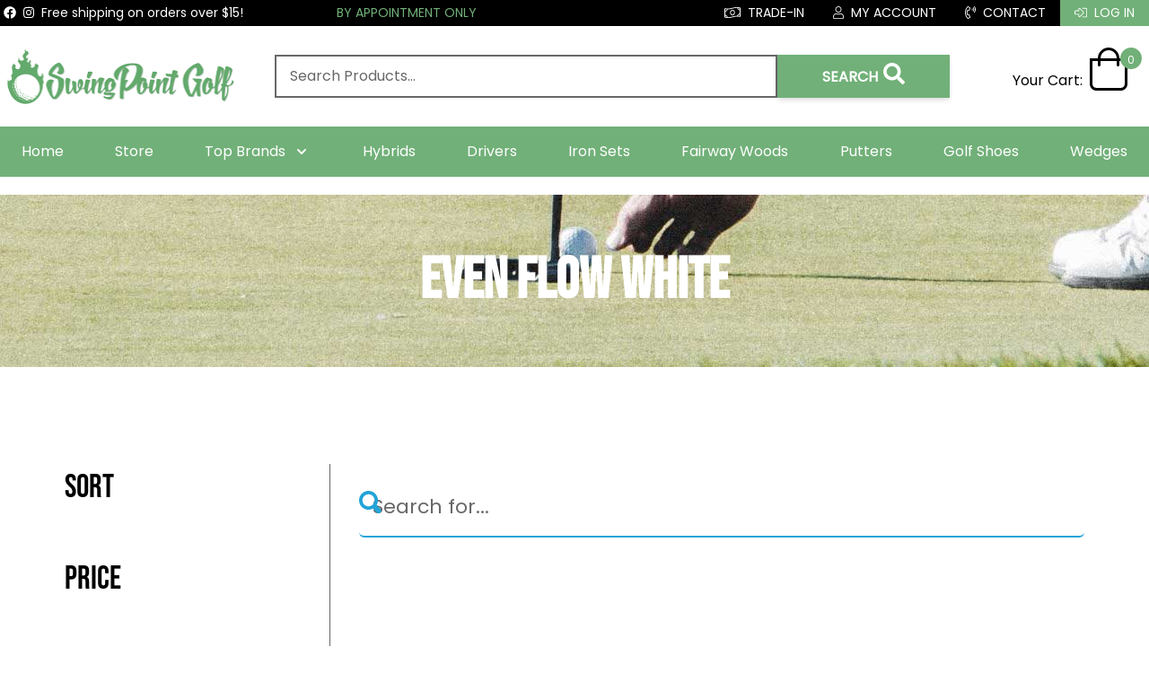

--- FILE ---
content_type: text/html; charset=UTF-8
request_url: https://swingpoint.golf/model/even-flow-white/
body_size: 33076
content:
<!doctype html>
<html lang="en-US">
  <head>
    <meta charset="utf-8">
    <meta http-equiv="x-ua-compatible" content="ie=edge">
    <meta name="viewport" content="width=device-width, initial-scale=1, shrink-to-fit=no">
    <meta name='robots' content='index, follow, max-image-preview:large, max-snippet:-1, max-video-preview:-1' />

<!-- Google Tag Manager for WordPress by gtm4wp.com -->
<script data-cfasync="false" data-pagespeed-no-defer>
	var gtm4wp_datalayer_name = "dataLayer";
	var dataLayer = dataLayer || [];
</script>
<!-- End Google Tag Manager for WordPress by gtm4wp.com -->
	<!-- This site is optimized with the Yoast SEO Premium plugin v26.7 (Yoast SEO v26.7) - https://yoast.com/wordpress/plugins/seo/ -->
	<title>Even Flow White Archives &#183; SwingPoint Golf®</title>
	<link rel="canonical" href="https://swingpoint.golf/model/even-flow-white/" />
	<meta property="og:locale" content="en_US" />
	<meta property="og:type" content="article" />
	<meta property="og:title" content="Even Flow White Archives &#183; SwingPoint Golf®" />
	<meta property="og:url" content="https://swingpoint.golf/model/even-flow-white/" />
	<meta property="og:site_name" content="SwingPoint Golf®" />
	<meta name="twitter:card" content="summary_large_image" />
	<script type="application/ld+json" class="yoast-schema-graph">{"@context":"https://schema.org","@graph":[{"@type":"CollectionPage","@id":"https://swingpoint.golf/model/even-flow-white/","url":"https://swingpoint.golf/model/even-flow-white/","name":"Even Flow White Archives &#183; SwingPoint Golf®","isPartOf":{"@id":"https://staging.swingpoint.golf/#website"},"primaryImageOfPage":{"@id":"https://swingpoint.golf/model/even-flow-white/#primaryimage"},"image":{"@id":"https://swingpoint.golf/model/even-flow-white/#primaryimage"},"thumbnailUrl":"https://swingpoint.golf/wp-content/uploads/2021/06/IMG_0902.jpg","breadcrumb":{"@id":"https://swingpoint.golf/model/even-flow-white/#breadcrumb"},"inLanguage":"en-US"},{"@type":"ImageObject","inLanguage":"en-US","@id":"https://swingpoint.golf/model/even-flow-white/#primaryimage","url":"https://swingpoint.golf/wp-content/uploads/2021/06/IMG_0902.jpg","contentUrl":"https://swingpoint.golf/wp-content/uploads/2021/06/IMG_0902.jpg","width":2048,"height":492},{"@type":"BreadcrumbList","@id":"https://swingpoint.golf/model/even-flow-white/#breadcrumb","itemListElement":[{"@type":"ListItem","position":1,"name":"Home","item":"https://swingpoint.golf/"},{"@type":"ListItem","position":2,"name":"Even Flow White"}]},{"@type":"WebSite","@id":"https://staging.swingpoint.golf/#website","url":"https://staging.swingpoint.golf/","name":"SwingPoint Golf®","description":"","publisher":{"@id":"https://staging.swingpoint.golf/#organization"},"potentialAction":[{"@type":"SearchAction","target":{"@type":"EntryPoint","urlTemplate":"https://staging.swingpoint.golf/?s={search_term_string}"},"query-input":{"@type":"PropertyValueSpecification","valueRequired":true,"valueName":"search_term_string"}}],"inLanguage":"en-US"},{"@type":["Organization","Place","LocalBusiness"],"@id":"https://staging.swingpoint.golf/#organization","name":"SwingPoint Golf®","url":"https://staging.swingpoint.golf/","logo":{"@id":"https://swingpoint.golf/model/even-flow-white/#local-main-organization-logo"},"image":{"@id":"https://swingpoint.golf/model/even-flow-white/#local-main-organization-logo"},"address":{"@id":"https://swingpoint.golf/model/even-flow-white/#local-main-place-address"},"geo":{"@type":"GeoCoordinates","latitude":"36.07518400000001","longitude":"-115.1820927"},"telephone":["585-202-7276"],"openingHoursSpecification":[{"@type":"OpeningHoursSpecification","dayOfWeek":["Sunday","Monday","Tuesday","Wednesday","Thursday","Friday","Saturday"],"opens":"09:00","closes":"17:00"}],"email":"sales@swingpoint.golf"},{"@type":"PostalAddress","@id":"https://swingpoint.golf/model/even-flow-white/#local-main-place-address","streetAddress":"3016 W Post Rd","addressLocality":"Las Vegas","postalCode":"89118","addressRegion":"NV","addressCountry":"US"},{"@type":"ImageObject","inLanguage":"en-US","@id":"https://swingpoint.golf/model/even-flow-white/#local-main-organization-logo","url":"https://swingpoint.golf/wp-content/uploads/2020/08/horizontal-logo-with-icon.png","contentUrl":"https://swingpoint.golf/wp-content/uploads/2020/08/horizontal-logo-with-icon.png","width":1171,"height":284,"caption":"SwingPoint Golf®"}]}</script>
	<meta name="geo.placename" content="Las Vegas" />
	<meta name="geo.position" content="36.07518400000001;-115.1820927" />
	<meta name="geo.region" content="United States (US)" />
	<!-- / Yoast SEO Premium plugin. -->


<link rel='dns-prefetch' href='//www.googletagmanager.com' />
<link rel="alternate" type="application/rss+xml" title="SwingPoint Golf® &raquo; Even Flow White Model Feed" href="https://swingpoint.golf/model/even-flow-white/feed/" />
<style id='wp-img-auto-sizes-contain-inline-css' type='text/css'>
img:is([sizes=auto i],[sizes^="auto," i]){contain-intrinsic-size:3000px 1500px}
/*# sourceURL=wp-img-auto-sizes-contain-inline-css */
</style>
<link rel='stylesheet' id='genesis-blocks-style-css-css' href='https://swingpoint.golf/wp-content/plugins/genesis-blocks/dist/style-blocks.build.css?ver=1765952686' type='text/css' media='all' />
<style id='wp-emoji-styles-inline-css' type='text/css'>

	img.wp-smiley, img.emoji {
		display: inline !important;
		border: none !important;
		box-shadow: none !important;
		height: 1em !important;
		width: 1em !important;
		margin: 0 0.07em !important;
		vertical-align: -0.1em !important;
		background: none !important;
		padding: 0 !important;
	}
/*# sourceURL=wp-emoji-styles-inline-css */
</style>
<style id='wp-block-library-inline-css' type='text/css'>
:root{--wp-block-synced-color:#7a00df;--wp-block-synced-color--rgb:122,0,223;--wp-bound-block-color:var(--wp-block-synced-color);--wp-editor-canvas-background:#ddd;--wp-admin-theme-color:#007cba;--wp-admin-theme-color--rgb:0,124,186;--wp-admin-theme-color-darker-10:#006ba1;--wp-admin-theme-color-darker-10--rgb:0,107,160.5;--wp-admin-theme-color-darker-20:#005a87;--wp-admin-theme-color-darker-20--rgb:0,90,135;--wp-admin-border-width-focus:2px}@media (min-resolution:192dpi){:root{--wp-admin-border-width-focus:1.5px}}.wp-element-button{cursor:pointer}:root .has-very-light-gray-background-color{background-color:#eee}:root .has-very-dark-gray-background-color{background-color:#313131}:root .has-very-light-gray-color{color:#eee}:root .has-very-dark-gray-color{color:#313131}:root .has-vivid-green-cyan-to-vivid-cyan-blue-gradient-background{background:linear-gradient(135deg,#00d084,#0693e3)}:root .has-purple-crush-gradient-background{background:linear-gradient(135deg,#34e2e4,#4721fb 50%,#ab1dfe)}:root .has-hazy-dawn-gradient-background{background:linear-gradient(135deg,#faaca8,#dad0ec)}:root .has-subdued-olive-gradient-background{background:linear-gradient(135deg,#fafae1,#67a671)}:root .has-atomic-cream-gradient-background{background:linear-gradient(135deg,#fdd79a,#004a59)}:root .has-nightshade-gradient-background{background:linear-gradient(135deg,#330968,#31cdcf)}:root .has-midnight-gradient-background{background:linear-gradient(135deg,#020381,#2874fc)}:root{--wp--preset--font-size--normal:16px;--wp--preset--font-size--huge:42px}.has-regular-font-size{font-size:1em}.has-larger-font-size{font-size:2.625em}.has-normal-font-size{font-size:var(--wp--preset--font-size--normal)}.has-huge-font-size{font-size:var(--wp--preset--font-size--huge)}.has-text-align-center{text-align:center}.has-text-align-left{text-align:left}.has-text-align-right{text-align:right}.has-fit-text{white-space:nowrap!important}#end-resizable-editor-section{display:none}.aligncenter{clear:both}.items-justified-left{justify-content:flex-start}.items-justified-center{justify-content:center}.items-justified-right{justify-content:flex-end}.items-justified-space-between{justify-content:space-between}.screen-reader-text{border:0;clip-path:inset(50%);height:1px;margin:-1px;overflow:hidden;padding:0;position:absolute;width:1px;word-wrap:normal!important}.screen-reader-text:focus{background-color:#ddd;clip-path:none;color:#444;display:block;font-size:1em;height:auto;left:5px;line-height:normal;padding:15px 23px 14px;text-decoration:none;top:5px;width:auto;z-index:100000}html :where(.has-border-color){border-style:solid}html :where([style*=border-top-color]){border-top-style:solid}html :where([style*=border-right-color]){border-right-style:solid}html :where([style*=border-bottom-color]){border-bottom-style:solid}html :where([style*=border-left-color]){border-left-style:solid}html :where([style*=border-width]){border-style:solid}html :where([style*=border-top-width]){border-top-style:solid}html :where([style*=border-right-width]){border-right-style:solid}html :where([style*=border-bottom-width]){border-bottom-style:solid}html :where([style*=border-left-width]){border-left-style:solid}html :where(img[class*=wp-image-]){height:auto;max-width:100%}:where(figure){margin:0 0 1em}html :where(.is-position-sticky){--wp-admin--admin-bar--position-offset:var(--wp-admin--admin-bar--height,0px)}@media screen and (max-width:600px){html :where(.is-position-sticky){--wp-admin--admin-bar--position-offset:0px}}
/*wp_block_styles_on_demand_placeholder:6975cbf6d3c99*/
/*# sourceURL=wp-block-library-inline-css */
</style>
<style id='classic-theme-styles-inline-css' type='text/css'>
/*! This file is auto-generated */
.wp-block-button__link{color:#fff;background-color:#32373c;border-radius:9999px;box-shadow:none;text-decoration:none;padding:calc(.667em + 2px) calc(1.333em + 2px);font-size:1.125em}.wp-block-file__button{background:#32373c;color:#fff;text-decoration:none}
/*# sourceURL=/wp-includes/css/classic-themes.min.css */
</style>
<link rel='stylesheet' id='algolia-local-css' href='https://swingpoint.golf/wp-content/plugins/swingpoint-algolia//algolia.css?ver=1721491114' type='text/css' media='all' />
<link rel='stylesheet' id='woocommerce-layout-css' href='https://swingpoint.golf/wp-content/plugins/woocommerce/assets/css/woocommerce-layout.css?ver=10.4.3' type='text/css' media='all' />
<link rel='stylesheet' id='woocommerce-smallscreen-css' href='https://swingpoint.golf/wp-content/plugins/woocommerce/assets/css/woocommerce-smallscreen.css?ver=10.4.3' type='text/css' media='only screen and (max-width: 768px)' />
<link rel='stylesheet' id='woocommerce-general-css' href='https://swingpoint.golf/wp-content/plugins/woocommerce/assets/css/woocommerce.css?ver=10.4.3' type='text/css' media='all' />
<style id='woocommerce-inline-inline-css' type='text/css'>
.woocommerce form .form-row .required { visibility: visible; }
/*# sourceURL=woocommerce-inline-inline-css */
</style>
<link rel='stylesheet' id='algolia-autocomplete-css' href='https://swingpoint.golf/wp-content/plugins/wp-search-with-algolia/css/algolia-autocomplete.css?ver=2.11.1' type='text/css' media='all' />
<link rel='stylesheet' id='algolia-instantsearch-css' href='https://swingpoint.golf/wp-content/plugins/wp-search-with-algolia/css/algolia-instantsearch.css?ver=2.11.1' type='text/css' media='all' />
<link rel='stylesheet' id='offers-for-woocommerce-plugin-styles-css' href='https://swingpoint.golf/wp-content/plugins/offers-for-woocommerce/public/assets/css/public.css?ver=3.0.4' type='text/css' media='all' />
<link rel='stylesheet' id='wcpf-plugin-style-css' href='https://swingpoint.golf/wp-content/plugins/woocommerce-product-filters/assets/css/plugin.css?ver=1.4.34' type='text/css' media='all' />
<link rel='stylesheet' id='wc-avatax-frontend-css' href='https://swingpoint.golf/wp-content/plugins/woocommerce-avatax/assets/css/frontend/wc-avatax-frontend.min.css?ver=3.6.4' type='text/css' media='all' />
<link rel='stylesheet' id='sv-wc-payment-gateway-payment-form-v5_10_4-css' href='https://swingpoint.golf/wp-content/plugins/woocommerce-gateway-bank-of-america/vendor/skyverge/wc-plugin-framework/woocommerce/payment-gateway/assets/css/frontend/sv-wc-payment-gateway-payment-form.min.css?ver=5.10.4' type='text/css' media='all' />
<link rel='stylesheet' id='wc-cybersource-css' href='https://swingpoint.golf/wp-content/plugins/woocommerce-gateway-bank-of-america/vendor/skyverge/woocommerce-gateway-cybersource/assets/css/frontend/wc-cybersource.min.css?ver=2.5.1' type='text/css' media='all' />
<link rel='stylesheet' id='slick-carousel-css' href='https://swingpoint.golf/wp-content/plugins/iconic-woothumbs/assets/frontend/css/lib/slick/slick.css?ver=1768029345' type='text/css' media='all' />
<link rel='stylesheet' id='iconic-woothumbs-css-css' href='https://swingpoint.golf/wp-content/plugins/iconic-woothumbs/assets/frontend/css/main.min.css?ver=1768029345' type='text/css' media='all' />
<link rel='stylesheet' id='sage/app.css-css' href='https://swingpoint.golf/wp-content/themes/swingpointgolfsales-sage10/dist/styles/app.css?id=6ea4a3e63049693e8b45' type='text/css' media='all' />
<!--n2css--><!--n2js--><script type="bab912d40c9d15d1b4f019fd-text/javascript" src="https://swingpoint.golf/wp-includes/js/jquery/jquery.min.js?ver=3.7.1" id="jquery-core-js"></script>
<script type="bab912d40c9d15d1b4f019fd-text/javascript" src="https://swingpoint.golf/wp-includes/js/jquery/jquery-migrate.min.js?ver=3.4.1" id="jquery-migrate-js"></script>
<script type="bab912d40c9d15d1b4f019fd-text/javascript" src="https://swingpoint.golf/wp-content/plugins/woocommerce/assets/js/jquery-blockui/jquery.blockUI.min.js?ver=2.7.0-wc.10.4.3" id="wc-jquery-blockui-js" defer="defer" data-wp-strategy="defer"></script>
<script type="bab912d40c9d15d1b4f019fd-text/javascript" id="wc-add-to-cart-js-extra">
/* <![CDATA[ */
var wc_add_to_cart_params = {"ajax_url":"/wp-admin/admin-ajax.php","wc_ajax_url":"/?wc-ajax=%%endpoint%%","i18n_view_cart":"View cart","cart_url":"https://swingpoint.golf/cart/","is_cart":"","cart_redirect_after_add":"yes"};
//# sourceURL=wc-add-to-cart-js-extra
/* ]]> */
</script>
<script type="bab912d40c9d15d1b4f019fd-text/javascript" src="https://swingpoint.golf/wp-content/plugins/woocommerce/assets/js/frontend/add-to-cart.min.js?ver=10.4.3" id="wc-add-to-cart-js" defer="defer" data-wp-strategy="defer"></script>
<script type="bab912d40c9d15d1b4f019fd-text/javascript" src="https://swingpoint.golf/wp-content/plugins/woocommerce/assets/js/js-cookie/js.cookie.min.js?ver=2.1.4-wc.10.4.3" id="wc-js-cookie-js" defer="defer" data-wp-strategy="defer"></script>
<script type="bab912d40c9d15d1b4f019fd-text/javascript" id="woocommerce-js-extra">
/* <![CDATA[ */
var woocommerce_params = {"ajax_url":"/wp-admin/admin-ajax.php","wc_ajax_url":"/?wc-ajax=%%endpoint%%","i18n_password_show":"Show password","i18n_password_hide":"Hide password"};
//# sourceURL=woocommerce-js-extra
/* ]]> */
</script>
<script type="bab912d40c9d15d1b4f019fd-text/javascript" src="https://swingpoint.golf/wp-content/plugins/woocommerce/assets/js/frontend/woocommerce.min.js?ver=10.4.3" id="woocommerce-js" defer="defer" data-wp-strategy="defer"></script>
<script type="bab912d40c9d15d1b4f019fd-text/javascript" src="https://swingpoint.golf/wp-includes/js/underscore.min.js?ver=1.13.7" id="underscore-js"></script>
<script type="bab912d40c9d15d1b4f019fd-text/javascript" id="wp-util-js-extra">
/* <![CDATA[ */
var _wpUtilSettings = {"ajax":{"url":"/wp-admin/admin-ajax.php"}};
//# sourceURL=wp-util-js-extra
/* ]]> */
</script>
<script type="bab912d40c9d15d1b4f019fd-text/javascript" src="https://swingpoint.golf/wp-includes/js/wp-util.min.js?ver=6.9" id="wp-util-js"></script>
<script type="bab912d40c9d15d1b4f019fd-text/javascript" id="offers-for-woocommerce-plugin-script-js-extra">
/* <![CDATA[ */
var offers_for_woocommerce_js_params = {"is_product_type_variable":"false","is_woo_variations_table_installed":"0","ajax_url":"https://swingpoint.golf/wp-admin/admin-ajax.php","offers_for_woocommerce_params_nonce":"4ef9e6c980","i18n_make_a_selection_text":"Please select some product options before making offer for this product.","i18n_unavailable_text":"Sorry, this product is unavailable. Please choose a different product.","ofw_public_js_currency_position":"left","ofw_public_js_thousand_separator":",","ofw_public_js_decimal_separator":".","ofw_public_js_number_of_decimals":"2","angelleye_post_data":[]};
//# sourceURL=offers-for-woocommerce-plugin-script-js-extra
/* ]]> */
</script>
<script type="bab912d40c9d15d1b4f019fd-text/javascript" src="https://swingpoint.golf/wp-content/plugins/offers-for-woocommerce/public/assets/js/public.js?ver=3.0.4" id="offers-for-woocommerce-plugin-script-js"></script>
<script type="bab912d40c9d15d1b4f019fd-text/javascript" src="https://swingpoint.golf/wp-content/plugins/offers-for-woocommerce/public/assets/js/autoNumeric.js?ver=6.9" id="offers-for-woocommerce-plugin-script-jquery-auto-numeric-js"></script>
<script type="bab912d40c9d15d1b4f019fd-text/javascript" src="https://swingpoint.golf/wp-includes/js/jquery/ui/core.min.js?ver=1.13.3" id="jquery-ui-core-js"></script>
<script type="bab912d40c9d15d1b4f019fd-text/javascript" src="https://swingpoint.golf/wp-includes/js/jquery/ui/mouse.min.js?ver=1.13.3" id="jquery-ui-mouse-js"></script>
<script type="bab912d40c9d15d1b4f019fd-text/javascript" src="https://swingpoint.golf/wp-includes/js/jquery/ui/slider.min.js?ver=1.13.3" id="jquery-ui-slider-js"></script>
<script type="bab912d40c9d15d1b4f019fd-text/javascript" src="https://swingpoint.golf/wp-content/plugins/woocommerce-product-filters/assets/js/front-vendor.js?ver=1.4.34" id="wcpf-plugin-vendor-script-js"></script>
<script type="bab912d40c9d15d1b4f019fd-text/javascript" src="https://swingpoint.golf/wp-content/plugins/woocommerce/assets/js/accounting/accounting.min.js?ver=0.4.2" id="wc-accounting-js"></script>
<script type="bab912d40c9d15d1b4f019fd-text/javascript" id="wcpf-plugin-script-js-extra">
/* <![CDATA[ */
var WCPFData = {"registerEntities":{"Project":{"id":"Project","class":"WooCommerce_Product_Filter_Plugin\\Entity","post_type":"wcpf_project","label":"Project","default_options":{"urlNavigation":"query","filteringStarts":"auto","urlNavigationOptions":[],"useComponents":["pagination","sorting","results-count","page-title","breadcrumb"],"paginationAjax":true,"sortingAjax":true,"productsContainerSelector":".products","paginationSelector":".woocommerce-pagination","resultCountSelector":".woocommerce-result-count","sortingSelector":".woocommerce-ordering","pageTitleSelector":".woocommerce-products-header__title","breadcrumbSelector":".woocommerce-breadcrumb","multipleContainersForProducts":true},"is_grouped":true,"editor_component_class":"WooCommerce_Product_Filter_Plugin\\Project\\Editor_Component","filter_component_class":"WooCommerce_Product_Filter_Plugin\\Project\\Filter_Component","variations":false},"BoxListField":{"id":"BoxListField","class":"WooCommerce_Product_Filter_Plugin\\Entity","post_type":"wcpf_item","label":"Box List","default_options":{"itemsSource":"attribute","itemsDisplay":"all","queryType":"or","itemsDisplayHierarchical":true,"displayHierarchicalCollapsed":false,"displayTitle":true,"displayToggleContent":true,"defaultToggleState":"show","cssClass":"","actionForEmptyOptions":"hide","displayProductCount":true,"productCountPolicy":"for-option-only","multiSelect":true,"boxSize":"45px"},"is_grouped":false,"editor_component_class":"WooCommerce_Product_Filter_Plugin\\Field\\Box_list\\Editor_Component","filter_component_class":"WooCommerce_Product_Filter_Plugin\\Field\\Box_List\\Filter_Component","variations":true},"CheckBoxListField":{"id":"CheckBoxListField","class":"WooCommerce_Product_Filter_Plugin\\Entity","post_type":"wcpf_item","label":"Checkbox","default_options":{"itemsSource":"attribute","itemsDisplay":"all","queryType":"or","itemsDisplayHierarchical":true,"displayHierarchicalCollapsed":false,"displayTitle":true,"displayToggleContent":true,"defaultToggleState":"show","cssClass":"","actionForEmptyOptions":"hide","displayProductCount":true,"productCountPolicy":"for-option-only","seeMoreOptionsBy":"scrollbar","heightOfVisibleContent":12},"is_grouped":false,"editor_component_class":"WooCommerce_Product_Filter_Plugin\\Field\\Check_Box_List\\Editor_Component","filter_component_class":"WooCommerce_Product_Filter_Plugin\\Field\\Check_Box_List\\Filter_Component","variations":true},"DropDownListField":{"id":"DropDownListField","class":"WooCommerce_Product_Filter_Plugin\\Entity","post_type":"wcpf_item","label":"Drop Down","default_options":{"itemsSource":"attribute","itemsDisplay":"all","queryType":"or","itemsDisplayHierarchical":true,"displayHierarchicalCollapsed":false,"displayTitle":true,"displayToggleContent":true,"defaultToggleState":"show","cssClass":"","actionForEmptyOptions":"hide","displayProductCount":true,"productCountPolicy":"for-option-only","titleItemReset":"Show all"},"is_grouped":false,"editor_component_class":"WooCommerce_Product_Filter_Plugin\\Field\\Drop_Down_List\\Editor_Component","filter_component_class":"WooCommerce_Product_Filter_Plugin\\Field\\Drop_Down_List\\Filter_Component","variations":true},"ButtonField":{"id":"ButtonField","class":"WooCommerce_Product_Filter_Plugin\\Entity","post_type":"wcpf_item","label":"Button","default_options":{"cssClass":"","action":"reset"},"is_grouped":false,"editor_component_class":"WooCommerce_Product_Filter_Plugin\\Field\\Button\\Editor_Component","filter_component_class":"WooCommerce_Product_Filter_Plugin\\Field\\Button\\Filter_Component","variations":true},"ColorListField":{"id":"ColorListField","class":"WooCommerce_Product_Filter_Plugin\\Entity","post_type":"wcpf_item","label":"Colors","default_options":{"itemsSource":"attribute","itemsDisplay":"all","queryType":"or","itemsDisplayHierarchical":true,"displayHierarchicalCollapsed":false,"displayTitle":true,"displayToggleContent":true,"defaultToggleState":"show","cssClass":"","actionForEmptyOptions":"hide","displayProductCount":true,"productCountPolicy":"for-option-only","optionKey":"colors"},"is_grouped":false,"editor_component_class":"WooCommerce_Product_Filter_Plugin\\Field\\Color_List\\Editor_Component","filter_component_class":"WooCommerce_Product_Filter_Plugin\\Field\\Color_List\\Filter_Component","variations":true},"RadioListField":{"id":"RadioListField","class":"WooCommerce_Product_Filter_Plugin\\Entity","post_type":"wcpf_item","label":"Radio","default_options":{"itemsSource":"attribute","itemsDisplay":"all","queryType":"or","itemsDisplayHierarchical":true,"displayHierarchicalCollapsed":false,"displayTitle":true,"displayToggleContent":true,"defaultToggleState":"show","cssClass":"","actionForEmptyOptions":"hide","displayProductCount":true,"productCountPolicy":"for-option-only","titleItemReset":"Show all","seeMoreOptionsBy":"scrollbar","heightOfVisibleContent":12},"is_grouped":false,"editor_component_class":"WooCommerce_Product_Filter_Plugin\\Field\\Radio_List\\Editor_Component","filter_component_class":"WooCommerce_Product_Filter_Plugin\\Field\\Radio_List\\Filter_Component","variations":true},"TextListField":{"id":"TextListField","class":"WooCommerce_Product_Filter_Plugin\\Entity","post_type":"wcpf_item","label":"Text List","default_options":{"itemsSource":"attribute","itemsDisplay":"all","queryType":"or","itemsDisplayHierarchical":true,"displayHierarchicalCollapsed":false,"displayTitle":true,"displayToggleContent":true,"defaultToggleState":"show","cssClass":"","actionForEmptyOptions":"hide","displayProductCount":true,"productCountPolicy":"for-option-only","multiSelect":true,"useInlineStyle":false},"is_grouped":false,"editor_component_class":"WooCommerce_Product_Filter_Plugin\\Field\\Text_List\\Editor_Component","filter_component_class":"WooCommerce_Product_Filter_Plugin\\Field\\Text_List\\Filter_Component","variations":true},"PriceSliderField":{"id":"PriceSliderField","class":"WooCommerce_Product_Filter_Plugin\\Entity","post_type":"wcpf_item","label":"Price slider","default_options":{"minPriceOptionKey":"min-price","maxPriceOptionKey":"max-price","optionKey":"price","optionKeyFormat":"dash","cssClass":"","displayMinMaxInput":true,"displayTitle":true,"displayToggleContent":true,"defaultToggleState":"show","displayPriceLabel":true},"is_grouped":false,"editor_component_class":"WooCommerce_Product_Filter_Plugin\\Field\\Price_Slider\\Editor_Component","filter_component_class":"WooCommerce_Product_Filter_Plugin\\Field\\Price_Slider\\Filter_Component","variations":false},"SimpleBoxLayout":{"id":"SimpleBoxLayout","class":"WooCommerce_Product_Filter_Plugin\\Entity","post_type":"wcpf_item","label":"Simple Box","default_options":{"displayToggleContent":true,"defaultToggleState":"show","cssClass":""},"is_grouped":true,"editor_component_class":"WooCommerce_Product_Filter_Plugin\\Layout\\Simple_Box\\Editor_Component","filter_component_class":"WooCommerce_Product_Filter_Plugin\\Layout\\Simple_Box\\Filter_Component","variations":false},"ColumnsLayout":{"id":"ColumnsLayout","class":"WooCommerce_Product_Filter_Plugin\\Entity","post_type":"wcpf_item","label":"Columns","default_options":{"columns":[{"entities":[],"options":{"width":"50%"}}]},"is_grouped":true,"editor_component_class":"WooCommerce_Product_Filter_Plugin\\Layout\\Columns\\Editor_Component","filter_component_class":"WooCommerce_Product_Filter_Plugin\\Layout\\Columns\\Filter_Component","variations":false}},"messages":{"selectNoMatchesFound":"No matches found"},"selectors":{"productsContainer":".products","paginationContainer":".woocommerce-pagination","resultCount":".woocommerce-result-count","sorting":".woocommerce-ordering","pageTitle":".woocommerce-products-header__title","breadcrumb":".woocommerce-breadcrumb"},"pageUrl":"https://swingpoint.golf/model/even-flow-white/","isPaged":"","scriptAfterProductsUpdate":"","scrollTop":"no","priceFormat":{"currencyFormatNumDecimals":0,"currencyFormatSymbol":"&#36;","currencyFormatDecimalSep":".","currencyFormatThousandSep":",","currencyFormat":"%s%v"}};
//# sourceURL=wcpf-plugin-script-js-extra
/* ]]> */
</script>
<script type="bab912d40c9d15d1b4f019fd-text/javascript" src="https://swingpoint.golf/wp-content/plugins/woocommerce-product-filters/assets/build/js/plugin.js?ver=1.4.34" id="wcpf-plugin-script-js"></script>
<script type="bab912d40c9d15d1b4f019fd-text/javascript" id="WCPAY_ASSETS-js-extra">
/* <![CDATA[ */
var wcpayAssets = {"url":"https://swingpoint.golf/wp-content/plugins/woocommerce-payments/dist/"};
//# sourceURL=WCPAY_ASSETS-js-extra
/* ]]> */
</script>
<script type="bab912d40c9d15d1b4f019fd-text/javascript" src="https://swingpoint.golf/wp-includes/js/dist/hooks.min.js?ver=dd5603f07f9220ed27f1" id="wp-hooks-js"></script>
<script type="bab912d40c9d15d1b4f019fd-text/javascript" id="wpm-js-extra">
/* <![CDATA[ */
var wpm = {"ajax_url":"https://swingpoint.golf/wp-admin/admin-ajax.php","root":"https://swingpoint.golf/wp-json/","nonce_wp_rest":"46be4ca4d7","nonce_ajax":"4d060189dc"};
//# sourceURL=wpm-js-extra
/* ]]> */
</script>
<script type="bab912d40c9d15d1b4f019fd-text/javascript" src="https://swingpoint.golf/wp-content/plugins/woocommerce-google-adwords-conversion-tracking-tag/js/public/free/wpm-public.p1.min.js?ver=1.54.1" id="wpm-js"></script>
<link rel="https://api.w.org/" href="https://swingpoint.golf/wp-json/" /><link rel="EditURI" type="application/rsd+xml" title="RSD" href="https://swingpoint.golf/xmlrpc.php?rsd" />
<meta name="generator" content="WordPress 6.9" />
<meta name="generator" content="WooCommerce 10.4.3" />
<meta name="generator" content="Site Kit by Google 1.168.0" /><script type="bab912d40c9d15d1b4f019fd-text/javascript">var wc_routeapp_ajaxurl = "https://swingpoint.golf/wp-admin/admin-ajax.php"</script>
<!-- Google Tag Manager for WordPress by gtm4wp.com -->
<!-- GTM Container placement set to manual -->
<script data-cfasync="false" data-pagespeed-no-defer>
	var dataLayer_content = {"pagePostType":"product","pagePostType2":"tax-product","pageCategory":[]};
	dataLayer.push( dataLayer_content );
</script>
<script data-cfasync="false" data-pagespeed-no-defer>
(function(w,d,s,l,i){w[l]=w[l]||[];w[l].push({'gtm.start':
new Date().getTime(),event:'gtm.js'});var f=d.getElementsByTagName(s)[0],
j=d.createElement(s),dl=l!='dataLayer'?'&l='+l:'';j.async=true;j.src=
'//www.googletagmanager.com/gtm.js?id='+i+dl;f.parentNode.insertBefore(j,f);
})(window,document,'script','dataLayer','GTM-KK98FK9');
</script>
<!-- End Google Tag Manager for WordPress by gtm4wp.com -->	<noscript><style>.woocommerce-product-gallery{ opacity: 1 !important; }</style></noscript>
	
<!-- START Pixel Manager for WooCommerce -->

		<script type="bab912d40c9d15d1b4f019fd-text/javascript">

			window.wpmDataLayer = window.wpmDataLayer || {};
			window.wpmDataLayer = Object.assign(window.wpmDataLayer, {"cart":{},"cart_item_keys":{},"version":{"number":"1.54.1","pro":false,"eligible_for_updates":false,"distro":"fms","beta":false,"show":true},"pixels":[],"shop":{"list_name":"","list_id":"","page_type":"","currency":"USD","selectors":{"addToCart":[],"beginCheckout":[]},"order_duplication_prevention":true,"view_item_list_trigger":{"test_mode":false,"background_color":"green","opacity":0.5,"repeat":true,"timeout":1000,"threshold":0.8},"variations_output":true,"session_active":false},"page":{"id":79716,"title":"ProjectX Even Flow 6.5 100g X-Stiff Flex 37.25&#8243; Graphite Golf hybrid Shaft .350","type":"product","categories":[],"parent":{"id":0,"title":"ProjectX Even Flow 6.5 100g X-Stiff Flex 37.25&#8243; Graphite Golf hybrid Shaft .350","type":"product","categories":[]}},"general":{"user_logged_in":false,"scroll_tracking_thresholds":[],"page_id":79716,"exclude_domains":[],"server_2_server":{"active":false,"user_agent_exclude_patterns":[],"ip_exclude_list":[],"pageview_event_s2s":{"is_active":false,"pixels":[]}},"consent_management":{"explicit_consent":false},"lazy_load_pmw":false,"chunk_base_path":"https://swingpoint.golf/wp-content/plugins/woocommerce-google-adwords-conversion-tracking-tag/js/public/free/","modules":{"load_deprecated_functions":true}}});

		</script>

		
<!-- END Pixel Manager for WooCommerce -->
<style type="text/css">.recentcomments a{display:inline !important;padding:0 !important;margin:0 !important;}</style>		<style>
			.algolia-search-highlight {
				background-color: #fffbcc;
				border-radius: 2px;
				font-style: normal;
			}
		</style>
		<style>
/* Default Styles */
.iconic-woothumbs-all-images-wrap {
	float: left;
	width: 42%;
}

/* Icon Styles */
.iconic-woothumbs-icon {
	color: #ffffff;
}

/* Bullet Styles */
.iconic-woothumbs-all-images-wrap .slick-dots button,
.iconic-woothumbs-zoom-bullets .slick-dots button {
	border-color: #ffffff !important;
}

.iconic-woothumbs-all-images-wrap .slick-dots .slick-active button,
.iconic-woothumbs-zoom-bullets .slick-dots .slick-active button {
	background-color: #ffffff !important;
}

/* Thumbnails */
	.iconic-woothumbs-all-images-wrap--thumbnails-left .iconic-woothumbs-thumbnails-wrap,
	.iconic-woothumbs-all-images-wrap--thumbnails-right .iconic-woothumbs-thumbnails-wrap {
		width: 20%;
	}

	.iconic-woothumbs-all-images-wrap--thumbnails-left .iconic-woothumbs-images-wrap,
	.iconic-woothumbs-all-images-wrap--thumbnails-right .iconic-woothumbs-images-wrap {
		width: 80%;
	}
	
.iconic-woothumbs-thumbnails__image-wrapper:after {
	border-color: #ffffff;
}

.iconic-woothumbs-thumbnails__control {
	color: #ffffff;
}

.iconic-woothumbs-thumbnails__control path {
	stroke: #ffffff;
}

.iconic-woothumbs-all-images-wrap--thumbnails-left .iconic-woothumbs-thumbnails__control {
	right: 10px;
}

.iconic-woothumbs-all-images-wrap--thumbnails-right .iconic-woothumbs-thumbnails__control {
	left: 10px;
}


/* Stacked Thumbnails - Left & Right */
.iconic-woothumbs-all-images-wrap--thumbnails-left .iconic-woothumbs-thumbnails-wrap--stacked,
.iconic-woothumbs-all-images-wrap--thumbnails-right .iconic-woothumbs-thumbnails-wrap--stacked {
	margin: 0;
}

.iconic-woothumbs-thumbnails-wrap--stacked .iconic-woothumbs-thumbnails__slide {
	width: 25%;
}

/* Stacked Thumbnails - Left */
.iconic-woothumbs-all-images-wrap--thumbnails-left .iconic-woothumbs-thumbnails-wrap--stacked .iconic-woothumbs-thumbnails__slide {
	padding: 0 10px 10px 0;
}

/* Stacked Thumbnails - Right */
.iconic-woothumbs-all-images-wrap--thumbnails-right .iconic-woothumbs-thumbnails-wrap--stacked .iconic-woothumbs-thumbnails__slide {
	padding: 0 0 10px 10px;
}

/* Stacked Thumbnails - Above & Below */

.iconic-woothumbs-all-images-wrap--thumbnails-above .iconic-woothumbs-thumbnails-wrap--stacked,
.iconic-woothumbs-all-images-wrap--thumbnails-below .iconic-woothumbs-thumbnails-wrap--stacked {
	margin: 0 -5px 0 -5px;
}

/* Stacked Thumbnails - Above */
.iconic-woothumbs-all-images-wrap--thumbnails-above .iconic-woothumbs-thumbnails-wrap--stacked .iconic-woothumbs-thumbnails__slide {
	padding: 0 5px 10px 5px;
}

/* Stacked Thumbnails - Below */
.iconic-woothumbs-all-images-wrap--thumbnails-below .iconic-woothumbs-thumbnails-wrap--stacked .iconic-woothumbs-thumbnails__slide {
	padding: 10px 5px 0 5px;
}

/* Sliding Thumbnails - Left & Right, Above & Below */
.iconic-woothumbs-all-images-wrap--thumbnails-left .iconic-woothumbs-thumbnails-wrap--sliding,
.iconic-woothumbs-all-images-wrap--thumbnails-right .iconic-woothumbs-thumbnails-wrap--sliding {
	margin: 0;
}

/* Sliding Thumbnails - Left & Right */
.iconic-woothumbs-all-images-wrap--thumbnails-left .iconic-woothumbs-thumbnails-wrap--sliding .slick-list,
.iconic-woothumbs-all-images-wrap--thumbnails-right .iconic-woothumbs-thumbnails-wrap--sliding .slick-list {
	margin-bottom: -10px;
}

.iconic-woothumbs-all-images-wrap--thumbnails-left .iconic-woothumbs-thumbnails-wrap--sliding .slick-slide,
.iconic-woothumbs-all-images-wrap--thumbnails-right .iconic-woothumbs-thumbnails-wrap--sliding .slick-slide {
	margin-bottom: 10px;
}

/* Sliding Thumbnails - Left */
.iconic-woothumbs-all-images-wrap--thumbnails-left .iconic-woothumbs-thumbnails-wrap--sliding {
	padding-right: 10px;
}

/* Sliding Thumbnails - Right */
.iconic-woothumbs-all-images-wrap--thumbnails-right .iconic-woothumbs-thumbnails-wrap--sliding {
	padding-left: 10px;
}

/* Sliding Thumbnails - Above & Below */
.iconic-woothumbs-thumbnails-wrap--horizontal.iconic-woothumbs-thumbnails-wrap--sliding .iconic-woothumbs-thumbnails__slide {
	width: 25%;
}

.iconic-woothumbs-all-images-wrap--thumbnails-above .iconic-woothumbs-thumbnails-wrap--sliding .slick-list,
.iconic-woothumbs-all-images-wrap--thumbnails-below .iconic-woothumbs-thumbnails-wrap--sliding .slick-list {
	margin-right: -10px;
}

.iconic-woothumbs-all-images-wrap--thumbnails-above .iconic-woothumbs-thumbnails-wrap--sliding .slick-slide,
.iconic-woothumbs-all-images-wrap--thumbnails-below .iconic-woothumbs-thumbnails-wrap--sliding .slick-slide {
	margin-right: 10px;
}

/* Sliding Thumbnails - Above */
.iconic-woothumbs-all-images-wrap--thumbnails-above .iconic-woothumbs-thumbnails-wrap--sliding {
	margin-bottom: 10px;
}

/* Sliding Thumbnails - Below */
.iconic-woothumbs-all-images-wrap--thumbnails-below .iconic-woothumbs-thumbnails-wrap--sliding {
	margin-top: 10px;
}

/* Zoom Styles */

.zm-handlerarea {
	background: #000000;
	-ms-filter: "progid:DXImageTransform.Microsoft.Alpha(Opacity=80)" !important;
	filter: alpha(opacity=80) !important;
	-moz-opacity: 0.8 !important;
	-khtml-opacity: 0.8 !important;
	opacity: 0.8 !important;
}

/* Layout Styles */

/* Media Queries */

	@media screen and (max-width: 768px) {

		.iconic-woothumbs-all-images-wrap {
			float: none;
			width: 100%;
		}

		.iconic-woothumbs-hover-icons .iconic-woothumbs-icon {
			opacity: 1;
		}

			.iconic-woothumbs-all-images-wrap--thumbnails-above .iconic-woothumbs-images-wrap,
		.iconic-woothumbs-all-images-wrap--thumbnails-left .iconic-woothumbs-images-wrap,
		.iconic-woothumbs-all-images-wrap--thumbnails-right .iconic-woothumbs-images-wrap {
			width: 100%;
		}

		.iconic-woothumbs-all-images-wrap--thumbnails-left .iconic-woothumbs-thumbnails-wrap,
		.iconic-woothumbs-all-images-wrap--thumbnails-right .iconic-woothumbs-thumbnails-wrap {
			width: 100%;
		}
		
	.iconic-woothumbs-thumbnails-wrap--horizontal .iconic-woothumbs-thumbnails__slide {
		width: 33.333333333333%;
	}

		}
		.plyr {
		--plyr-control-icon-size: 18px;
		--plyr-color-main: #111111;
		--plyr-svg-fill: #ffffff;
		/* General */
		--plyr-menu-border-shadow-color: #111111;
		--plyr-range-thumb-background: #ffffff;
		--plyr-badge-text-color: #ffffff;
		--plyr-captions-text-color: #ffffff;
		--plyr-font-smoothing: true;
		/* Video */
		--plyr-video-background: #111111;
		--plyr-video-control-color: #ffffff;
		--plyr-video-control-color-hover: #ffffff;
		/* Audio */
		--plyr-audio-control-color-hover: #ffffff;
		--plyr-audio-control-background-hover: #11111180;
	}

	/* Background property with foreground colour setting and opacity */
	.plyr__control.plyr__control--overlaid[data-plyr="play"] {
		/* Final two characters add 50% opacity */
		background: #11111180 !important;
		color: #ffffff !important;
	}

	/* Background property with foreground colour setting */
	.plyr__control.plyr__control--overlaid[data-plyr="play"]:hover {
		background: #ffffff !important;
	}

	/* Color property with foreground colour setting */
	.plyr__progress [data-plyr="seek"],
	.plyr__volume [data-plyr="volume"] {
		color: #ffffff !important;
	}

	/* SVG stroke + fill properties with background colour setting */
	.plyr__control.plyr__control--overlaid[data-plyr="play"]:hover svg {
		stroke: #111111 !important;
		fill: #111111 !important;
	}

	/* SVG stroke property with foreground colour setting */
	.plyr__control[data-plyr="play"],
	.plyr__control[data-plyr="fullscreen"],
	.iconic-woothumbs-fullscreen svg path:not(:last-child),
	.iconic-woothumbs-images__arrow svg path,
	.iconic-woothumbs-zoom-prev svg path,
	.iconic-woothumbs-zoom-next svg path,
	.iconic-woothumbs-wishlist-buttons__add svg path {
		stroke: #ffffff !important;
	}

	/* SVG fill property with foreground colour setting */
	.plyr__control[data-plyr="play"],
	.plyr__control[data-plyr="settings"],
	.iconic-woothumbs-thumbnails__play-overlay svg path,
	.iconic-woothumbs-fullscreen svg path:last-child,
	.iconic-woothumbs-play svg path,
	.iconic-woothumbs-wishlist-buttons__browse svg path,
	.iconic-woothumbs-images__slide .iconic-woothumbs-loading-overlay--inner svg path,
	.pswp_item .iconic-woothumbs-loading-overlay--inner svg path {
		fill: #ffffff !important;
	}

	/* Background color property with background colour setting */
	.iconic-woothumbs-thumbnails__control:hover,
	.iconic-woothumbs-images__slide .iconic-woothumbs-loading-overlay:has(.iconic-woothumbs-responsive-media),
	.iconic-woothumbs-images__slide .iconic-woothumbs-loading-overlay--inner,
	.pswp_item .iconic-woothumbs-loading-overlay--inner {
		background-color: #111111 !important;
	}

	/* Background color property with background colour setting and opacity */
	.iconic-woothumbs-thumbnails__play-overlay,
	.iconic-woothumbs-thumbnails__control {
		/* Final two characters add 50% opacity */
		background-color: #11111180 !important;
	}

	/* Background color property with foreground colour setting */
	.iconic-woothumbs-all-images-wrap .slick-dots li button,
	.iconic-woothumbs-zoom-bullets .slick-dots li button,
	.iconic-woothumbs-zoom-bullets .slick-dots li.slick-active button,
	.plyr__menu__container .plyr__control[role="menuitemradio"]:hover::before {
		background-color: #ffffff !important;
	}

	/* Misc */
	.iconic-woothumbs-thumbnails__image-wrapper:after {
		border: 2px solid #111111;
	}

	.iconic-woothumbs-thumbnails__image-wrapper:before {
		border: 2px solid #ffffff;
	}
	</style>
<link rel="icon" href="https://swingpoint.golf/wp-content/uploads/2020/08/cropped-logo-icon-no-text-32x32.png" sizes="32x32" />
<link rel="icon" href="https://swingpoint.golf/wp-content/uploads/2020/08/cropped-logo-icon-no-text-192x192.png" sizes="192x192" />
<link rel="apple-touch-icon" href="https://swingpoint.golf/wp-content/uploads/2020/08/cropped-logo-icon-no-text-180x180.png" />
<meta name="msapplication-TileImage" content="https://swingpoint.golf/wp-content/uploads/2020/08/cropped-logo-icon-no-text-270x270.png" />
		<style type="text/css" id="wp-custom-css">
			/*EC: fix categories layout without sidebar*/
body.archive.woocommerce main#main {
    max-width: 1300px;
     margin: 0 auto;
/*Route Code Edited __/__/____ */#RouteWidget::after{ content: "Route is an added layer of protection to your order which insures replacement for lost, stolen, or damaged packages. By unselecting it, you are opting out of this premium feature."; white-space: pre-wrap;}#RouteWidget{ font-size: 12px; line-height: 18px; padding-bottom: 10px;}/*End Route Code */		</style>
		  </head>

  <body class="archive tax-pa_model term-even-flow-white term-4171 wp-custom-logo wp-embed-responsive wp-theme-swingpointgolfsales-sage10 theme-swingpointgolfsales-sage10 woocommerce woocommerce-page woocommerce-no-js iconic-woothumbs-swing-point-golf-sales-custom-theme debug-screens">
    
<!-- GTM Container placement set to manual -->
<!-- Google Tag Manager (noscript) -->
				<noscript><iframe src="https://www.googletagmanager.com/ns.html?id=GTM-KK98FK9" height="0" width="0" style="display:none;visibility:hidden" aria-hidden="true"></iframe></noscript>
<!-- End Google Tag Manager (noscript) -->    
<!-- GTM Container placement set to manual -->
<!-- Google Tag Manager (noscript) -->    
    <div id="app">
      <header class="banner">
  <div class="mobile-only" style="display: none; background-color:#000000; text-align:center; font-weight:bold; color:#71B078">
    BY APPOINMENT ONLY
  </div>
  <script type="bab912d40c9d15d1b4f019fd-text/javascript">
  if (window.matchMedia("(max-width: 768px)").matches) {
    document.querySelector(".mobile-only").style.display = "block";
  }
  </script>
  <div class="bg-black">
    <div class="max-w-screen-xl mx-auto text-white text-sm flex grid-cols">
      <ul class="w-auto py-1 flex list-none">
              <li><a href="https://www.facebook.com/SwingPointGolfsales/" target="_blank" class="py-1 px-1"><i class="fab fa-facebook"></i></a></li>
              <li><a href="http://www.instagram.com/swingpointgolf" target="_blank" class="py-1 px-1"><i class="fab fa-instagram"></i></a></li>
      </ul>
      <p class="py-1 hidden md:inline-block"><span class="pr-1"><i class="fas fa-bullhorn"></i></span> Free shipping on orders over $15! <span style="color: #71B078!important; padding-left: 100px;">BY APPOINTMENT ONLY</span></p>
      <ul class="max-w-screen-xl pr-0 flex justify-end pb-0">
        
    <li class=""><a href="https://swingpoint.golf/sell/" target="" class="flex-auto text-white uppercase inline-block py-1 px-4 hover:bg-gray-500 hover:text-white "><i class="fal fa-money-bill-wave"></i> <span class="hidden md:inline-block pl-1">Trade-In</span></a></li>
        
    <li class=""><a href="https://swingpoint.golf/my-account/" target="" class="flex-auto text-white uppercase inline-block py-1 px-4 hover:bg-gray-500 hover:text-white "><i class="fal fa-user"></i> <span class="hidden md:inline-block pl-1">My Account</span></a></li>
        
    <li class=""><a href="https://swingpoint.golf/contact/" target="" class="flex-auto text-white uppercase inline-block py-1 px-4 hover:bg-gray-500 hover:text-white "><i class="fal fa-phone-volume"></i> <span class="hidden md:inline-block pl-1">Contact</span></a></li>
                <li><a href="https://swingpoint.golf/my-account/" class="flex-auto text-white bg-green-500 uppercase inline-block py-1 px-4 hover:bg-gray-500 hover:text-white"><i class="fal fa-sign-in-alt"></i> <span class="hidden md:inline-block pl-1">Log In</span></a></li>
    </ul>
    </div>
  </div>
  <div class="px-2 py-2 md:py-6">
    <div class="max-w-screen-xl mx-auto flex items-center justify-between">
      <div class="w-4/5 md:w-1/5">
        <a class="brand" href="https://swingpoint.golf/">
          <img width="256" height="62" src="https://swingpoint.golf/wp-content/uploads/2020/12/horizontal-logo-with-icon-small.png" class="logo object-scale-down pr-2 md:pr-0" alt="SwingPoint Golf" decoding="async" loading="lazy" />
        </a>
      </div>
      <div class="w-1/5 md:w-4/5 flex">
        <div class="hidden md:block md:w-5/6">
          <form role="search" method="get" id="search-form" class="bg-white max-w-3xl p-2 mx-auto flex border border-gray-300 h-16" action="https://swingpoint.golf/store/">
        <input type="search" data-swplive="true" class="border rounded-none w-4/5" placeholder="Search Products&hellip;" value="" name="s" title="Search for:" />
        <button form="search-form" class="bg-green-500 border-0 rounded-none leading-3 py-2" type="submit">
            <span class="hidden md:inline-block py-2 text-base">Search</span>
            <svg aria-hidden="true" focusable="false" data-prefix="fas" data-icon="search" class="svg-inline--fa fa-search fa-w-16" role="img" xmlns="http://www.w3.org/2000/svg" viewBox="0 0 512 512"><path fill="currentColor" d="M505 442.7L405.3 343c-4.5-4.5-10.6-7-17-7H372c27.6-35.3 44-79.7 44-128C416 93.1 322.9 0 208 0S0 93.1 0 208s93.1 208 208 208c48.3 0 92.7-16.4 128-44v16.3c0 6.4 2.5 12.5 7 17l99.7 99.7c9.4 9.4 24.6 9.4 33.9 0l28.3-28.3c9.4-9.4 9.4-24.6.1-34zM208 336c-70.7 0-128-57.2-128-128 0-70.7 57.2-128 128-128 70.7 0 128 57.2 128 128 0 70.7-57.2 128-128 128z"></path></svg>
        </button>
</form>
        </div>
        <div class="w-full md:w-1/6 flex justify-end">
          <div><a href="https://swingpoint.golf/cart/" class="relative block mr-4"><div class="hidden md:inline mr-1">Your Cart: </div><i class="fal fa-shopping-bag fa-3x"></i><div class="header-cart-count absolute inline rounded-full text-white p-2 leading-none bg-green-500 text-xs flex justify-center align-middle top-0">0</div></a></div>
        </div>
      </div>
    </div>
  </div>
  <nav class="nav-primary bg-green-500 z-50 relative">
    <div x-data="{       topbrandsMenu: false,                mobileMenuOpen: false }" class="z-0 relative bg-green-500">
  <div class="relative z-10">
    <div class="max-w-screen-xl mx-auto flex justify-between items-center">
      <div class="-mr-2 -my-2 md:hidden relative">
        <button @click="mobileMenuOpen = true" type="button" class="inline-flex items-center justify-center p-2 rounded-md text-white  focus:outline-none transition duration-150 ease-in-out py-4 w-full">
          <svg class="h-6 w-6" x-description="Heroicon name: menu" fill="none" viewBox="0 0 24 24" stroke="currentColor">
            <path stroke-linecap="round" stroke-linejoin="round" stroke-width="2" d="M4 6h16M4 12h16M4 18h16"></path>
          </svg> Menu
        </button>
      </div>
      <div class="hidden md:flex-1 md:flex">
        <nav class="flex w-full justify-between">
                                    <a href="https://swingpoint.golf/" class="py-4 px-6 text-base leading-6 font-medium text-white focus:outline-none transition ease-in-out duration-150 hover:bg-gray-700">
               Home
             </a>
                                              <a href="https://swingpoint.golf/store/" class="py-4 px-6 text-base leading-6 font-medium text-white focus:outline-none transition ease-in-out duration-150 hover:bg-gray-700">
               Store
             </a>
                                              <div class="relative">
    <button type="button" @click="topbrandsMenu = !topbrandsMenu;" x-state:on="Item active" x-state:off="Item inactive" :class="{ 'bg-gray-800': topbrandsMenu }" class="py-4 px-6 group inline-flex items-center space-x-2 text-base leading-6 font-medium hover:bg-gray-700 focus:outline-none transition ease-in-out duration-150 text-white">
        <span>Top Brands</span>
        <svg x-state:on="Item active" x-state:off="Item inactive" class="h-5 w-5 transition ease-in-out duration-150 text-white" x-bind:class="{ 'text-white': topbrandsMenu, 'text-white': !topbrandsMenu }" x-description="Heroicon name: chevron-down" viewBox="0 0 20 20" fill="currentColor">
            <path fill-rule="evenodd" d="M5.293 7.293a1 1 0 011.414 0L10 10.586l3.293-3.293a1 1 0 111.414 1.414l-4 4a1 1 0 01-1.414 0l-4-4a1 1 0 010-1.414z" clip-rule="evenodd"></path>
        </svg>
    </button>
</div>
                                               <a href="https://swingpoint.golf/product-category/hybrids/" class="py-4 px-6 text-base leading-6 font-medium text-white focus:outline-none transition ease-in-out duration-150 hover:bg-gray-700">
               Hybrids
             </a>
                                              <a href="https://swingpoint.golf/product-category/drivers/" class="py-4 px-6 text-base leading-6 font-medium text-white focus:outline-none transition ease-in-out duration-150 hover:bg-gray-700">
               Drivers
             </a>
                                              <a href="https://swingpoint.golf/product-category/iron-sets/" class="py-4 px-6 text-base leading-6 font-medium text-white focus:outline-none transition ease-in-out duration-150 hover:bg-gray-700">
               Iron Sets
             </a>
                                              <a href="https://swingpoint.golf/product-category/fairway-woods/" class="py-4 px-6 text-base leading-6 font-medium text-white focus:outline-none transition ease-in-out duration-150 hover:bg-gray-700">
               Fairway Woods
             </a>
                                              <a href="https://swingpoint.golf/product-category/putters/" class="py-4 px-6 text-base leading-6 font-medium text-white focus:outline-none transition ease-in-out duration-150 hover:bg-gray-700">
               Putters
             </a>
                                              <a href="https://swingpoint.golf/product-category/golf-shoes/" class="py-4 px-6 text-base leading-6 font-medium text-white focus:outline-none transition ease-in-out duration-150 hover:bg-gray-700">
               Golf Shoes
             </a>
                                              <a href="https://swingpoint.golf/product-category/wedges/" class="py-4 px-6 text-base leading-6 font-medium text-white focus:outline-none transition ease-in-out duration-150 hover:bg-gray-700">
               Wedges
             </a>
                           </nav>
     </div>
   </div>
 </div>

          <div x-description="'More' flyout menu, show/hide based on flyout menu state." x-show="topbrandsMenu" x-transition:enter="transition ease-out duration-200" x-transition:enter-start="opacity-0 -translate-y-1" x-transition:enter-end="opacity-100 translate-y-0" x-transition:leave="transition ease-in duration-150" x-transition:leave-start="opacity-100 translate-y-0" x-transition:leave-end="opacity-0 -translate-y-1" class="hidden md:block z-100 absolute inset-x-0 transform shadow-lg" style="display: none;">
    <div class="absolute inset-0 flex">
        <div class="bg-white w-1/2"></div>
        <div class="bg-white w-1/2"></div>
    </div>
    <div class="relative max-w-7xl mx-auto grid grid-cols-1 px-16 lg:gap-4 lg:grid-cols-5">
                        <div class="py-8 bg-white sm:py-12 xl:pr-8">
            <div class="space-y-6">
                <a href="https://swingpoint.golf/brand/mizuno/" class="-m-3 p-3 flex items-center space-x-4 rounded-md text-base leading-6 font-medium text-gray-900 hover:bg-gray-50 transition ease-in-out duration-150">
                    <span>Mizuno</span>
                </a>
            </div>
        </div>
                                <div class="py-8 bg-white sm:py-12 xl:pr-8">
            <div class="space-y-6">
                <a href="https://swingpoint.golf/brand/taylormade/" class="-m-3 p-3 flex items-center space-x-4 rounded-md text-base leading-6 font-medium text-gray-900 hover:bg-gray-50 transition ease-in-out duration-150">
                    <span>TaylorMade</span>
                </a>
            </div>
        </div>
                                <div class="py-8 bg-white sm:py-12 xl:pr-8">
            <div class="space-y-6">
                <a href="https://swingpoint.golf/brand/ping/" class="-m-3 p-3 flex items-center space-x-4 rounded-md text-base leading-6 font-medium text-gray-900 hover:bg-gray-50 transition ease-in-out duration-150">
                    <span>Ping</span>
                </a>
            </div>
        </div>
                                <div class="py-8 bg-white sm:py-12 xl:pr-8">
            <div class="space-y-6">
                <a href="https://swingpoint.golf/brand/callaway/" class="-m-3 p-3 flex items-center space-x-4 rounded-md text-base leading-6 font-medium text-gray-900 hover:bg-gray-50 transition ease-in-out duration-150">
                    <span>Callaway</span>
                </a>
            </div>
        </div>
                                <div class="py-8 bg-white sm:py-12 xl:pr-8">
            <div class="space-y-6">
                <a href="https://swingpoint.golf/brand/footjoy/" class="-m-3 p-3 flex items-center space-x-4 rounded-md text-base leading-6 font-medium text-gray-900 hover:bg-gray-50 transition ease-in-out duration-150">
                    <span>FootJoy</span>
                </a>
            </div>
        </div>
                                <div class="py-8 bg-white sm:py-12 xl:pr-8">
            <div class="space-y-6">
                <a href="https://swingpoint.golf/brand/titleist/" class="-m-3 p-3 flex items-center space-x-4 rounded-md text-base leading-6 font-medium text-gray-900 hover:bg-gray-50 transition ease-in-out duration-150">
                    <span>Titleist</span>
                </a>
            </div>
        </div>
                                <div class="py-8 bg-white sm:py-12 xl:pr-8">
            <div class="space-y-6">
                <a href="https://swingpoint.golf/brand/cleveland/" class="-m-3 p-3 flex items-center space-x-4 rounded-md text-base leading-6 font-medium text-gray-900 hover:bg-gray-50 transition ease-in-out duration-150">
                    <span>Cleveland</span>
                </a>
            </div>
        </div>
                                <div class="py-8 bg-white sm:py-12 xl:pr-8">
            <div class="space-y-6">
                <a href="https://swingpoint.golf/brand/odyssey/" class="-m-3 p-3 flex items-center space-x-4 rounded-md text-base leading-6 font-medium text-gray-900 hover:bg-gray-50 transition ease-in-out duration-150">
                    <span>Odyssey</span>
                </a>
            </div>
        </div>
                                <div class="py-8 bg-white sm:py-12 xl:pr-8">
            <div class="space-y-6">
                <a href="https://swingpoint.golf/brand/adidas/" class="-m-3 p-3 flex items-center space-x-4 rounded-md text-base leading-6 font-medium text-gray-900 hover:bg-gray-50 transition ease-in-out duration-150">
                    <span>adidas</span>
                </a>
            </div>
        </div>
                                <div class="py-8 bg-white sm:py-12 xl:pr-8">
            <div class="space-y-6">
                <a href="https://swingpoint.golf/brand/pxg/" class="-m-3 p-3 flex items-center space-x-4 rounded-md text-base leading-6 font-medium text-gray-900 hover:bg-gray-50 transition ease-in-out duration-150">
                    <span>PXG</span>
                </a>
            </div>
        </div>
                    </div>
</div>
                
<div x-description="Mobile menu, show/hide based on mobile menu state." x-show="mobileMenuOpen" x-transition:enter="duration-200 ease-out" x-transition:enter-start="opacity-0 scale-95" x-transition:enter-end="opacity-100 scale-100" x-transition:leave="duration-100 ease-in" x-transition:leave-start="opacity-100 scale-100" x-transition:leave-end="opacity-0 scale-95" class="absolute z-40 top-0 inset-x-0 p-2 transition transform origin-top-right md:hidden">
  <div class="rounded-lg shadow-lg">
    <div class="rounded-lg shadow-xs bg-white divide-y-2 divide-gray-50">
      <div class="py-3 px-3 space-y-6 sm:space-y-8 sm:pb-8">
        <div class="flex items-center justify-between">
          <div class="-mr-2">
            <button @click="mobileMenuOpen = false" type="button" class="inline-flex items-center justify-center p-2 rounded-md text-gray-400 hover:text-gray-500 hover:bg-gray-100 focus:outline-none focus:bg-gray-100 focus:text-gray-500 transition duration-150 ease-in-out">
              <svg class="h-6 w-6" x-description="Heroicon name: x" fill="none" viewBox="0 0 24 24" stroke="currentColor">
                <path stroke-linecap="round" stroke-linejoin="round" stroke-width="2" d="M6 18L18 6M6 6l12 12"></path>
              </svg>
            </button>
          </div>
        </div>
      </div>
      <div class="py-3 px-5 space-y-6">
        <nav class="grid gap-y-4">

          <form role="search" method="get" id="search-form" class="bg-white max-w-3xl p-2 mx-auto flex border border-gray-300 h-16" action="https://swingpoint.golf/store/">
        <input type="search" data-swplive="true" class="border rounded-none w-4/5" placeholder="Search Products&hellip;" value="" name="s" title="Search for:" />
        <button form="search-form" class="bg-green-500 border-0 rounded-none leading-3 py-2" type="submit">
            <span class="hidden md:inline-block py-2 text-base">Search</span>
            <svg aria-hidden="true" focusable="false" data-prefix="fas" data-icon="search" class="svg-inline--fa fa-search fa-w-16" role="img" xmlns="http://www.w3.org/2000/svg" viewBox="0 0 512 512"><path fill="currentColor" d="M505 442.7L405.3 343c-4.5-4.5-10.6-7-17-7H372c27.6-35.3 44-79.7 44-128C416 93.1 322.9 0 208 0S0 93.1 0 208s93.1 208 208 208c48.3 0 92.7-16.4 128-44v16.3c0 6.4 2.5 12.5 7 17l99.7 99.7c9.4 9.4 24.6 9.4 33.9 0l28.3-28.3c9.4-9.4 9.4-24.6.1-34zM208 336c-70.7 0-128-57.2-128-128 0-70.7 57.2-128 128-128 70.7 0 128 57.2 128 128 0 70.7-57.2 128-128 128z"></path></svg>
        </button>
</form>
                                <a href="https://swingpoint.golf/" class="p-3 flex items-center space-x-3 rounded-md hover:bg-gray-50 transition ease-in-out duration-150 ">
                <div class="text-base leading-6 font-medium text-gray-900">
                  Home
                </div>
              </a>
                                        <a href="https://swingpoint.golf/store/" class="p-3 flex items-center space-x-3 rounded-md hover:bg-gray-50 transition ease-in-out duration-150 ">
                <div class="text-base leading-6 font-medium text-gray-900">
                  Store
                </div>
              </a>
                                      <div class="transition ease-in-out duration-150 " x-data="{selected:null}">
    <div @click="selected !== 11584 ? selected = 11584 : selected = null" class="-m-3 py-6 px-3 flex justify-between space-x-3 rounded-md transition ease-in-out duration-150  cursor-pointer leading-5 font-medium tracking-wide text-gray-500 uppercase">
        <div class="w-3/4">Top Brands</div>
        <svg aria-hidden="true" focusable="false" data-prefix="fas" data-icon="arrow-circle-down" :class="{'rotate-180': selected}" class="svg-inline--fa fa-arrow-circle-down fa-w-16 transform fill-current justify-end" role="img" xmlns="http://www.w3.org/2000/svg" viewBox="0 0 512 512"><path fill="currentColor" d="M504 256c0 137-111 248-248 248S8 393 8 256 119 8 256 8s248 111 248 248zm-143.6-28.9L288 302.6V120c0-13.3-10.7-24-24-24h-16c-13.3 0-24 10.7-24 24v182.6l-72.4-75.5c-9.3-9.7-24.8-9.9-34.3-.4l-10.9 11c-9.4 9.4-9.4 24.6 0 33.9L239 404.3c9.4 9.4 24.6 9.4 33.9 0l132.7-132.7c9.4-9.4 9.4-24.6 0-33.9l-10.9-11c-9.5-9.5-25-9.3-34.3.4z"></path></svg>
    </div>
    <div x-show="selected == 11584" class="border rounded bg-gray-50 transition ease-in-out duration-150">
                        <a href="https://swingpoint.golf/brand/mizuno/" class="-m-3 mt-8 my-4 mx-3 flex items-center space-x-3 rounded-md hover:bg-gray-50 transition ease-in-out duration-150 ">
            <div class="text-base leading-6 font-medium text-gray-900">
                Mizuno
            </div>
        </a>
                                <a href="https://swingpoint.golf/brand/taylormade/" class="-m-3 mt-8 my-4 mx-3 flex items-center space-x-3 rounded-md hover:bg-gray-50 transition ease-in-out duration-150 ">
            <div class="text-base leading-6 font-medium text-gray-900">
                TaylorMade
            </div>
        </a>
                                <a href="https://swingpoint.golf/brand/ping/" class="-m-3 mt-8 my-4 mx-3 flex items-center space-x-3 rounded-md hover:bg-gray-50 transition ease-in-out duration-150 ">
            <div class="text-base leading-6 font-medium text-gray-900">
                Ping
            </div>
        </a>
                                <a href="https://swingpoint.golf/brand/callaway/" class="-m-3 mt-8 my-4 mx-3 flex items-center space-x-3 rounded-md hover:bg-gray-50 transition ease-in-out duration-150 ">
            <div class="text-base leading-6 font-medium text-gray-900">
                Callaway
            </div>
        </a>
                                <a href="https://swingpoint.golf/brand/footjoy/" class="-m-3 mt-8 my-4 mx-3 flex items-center space-x-3 rounded-md hover:bg-gray-50 transition ease-in-out duration-150 ">
            <div class="text-base leading-6 font-medium text-gray-900">
                FootJoy
            </div>
        </a>
                                <a href="https://swingpoint.golf/brand/titleist/" class="-m-3 mt-8 my-4 mx-3 flex items-center space-x-3 rounded-md hover:bg-gray-50 transition ease-in-out duration-150 ">
            <div class="text-base leading-6 font-medium text-gray-900">
                Titleist
            </div>
        </a>
                                <a href="https://swingpoint.golf/brand/cleveland/" class="-m-3 mt-8 my-4 mx-3 flex items-center space-x-3 rounded-md hover:bg-gray-50 transition ease-in-out duration-150 ">
            <div class="text-base leading-6 font-medium text-gray-900">
                Cleveland
            </div>
        </a>
                                <a href="https://swingpoint.golf/brand/odyssey/" class="-m-3 mt-8 my-4 mx-3 flex items-center space-x-3 rounded-md hover:bg-gray-50 transition ease-in-out duration-150 ">
            <div class="text-base leading-6 font-medium text-gray-900">
                Odyssey
            </div>
        </a>
                                <a href="https://swingpoint.golf/brand/adidas/" class="-m-3 mt-8 my-4 mx-3 flex items-center space-x-3 rounded-md hover:bg-gray-50 transition ease-in-out duration-150 ">
            <div class="text-base leading-6 font-medium text-gray-900">
                adidas
            </div>
        </a>
                                <a href="https://swingpoint.golf/brand/pxg/" class="-m-3 mt-8 my-4 mx-3 flex items-center space-x-3 rounded-md hover:bg-gray-50 transition ease-in-out duration-150 ">
            <div class="text-base leading-6 font-medium text-gray-900">
                PXG
            </div>
        </a>
                    </div>
</div>
                                         <a href="https://swingpoint.golf/product-category/hybrids/" class="p-3 flex items-center space-x-3 rounded-md hover:bg-gray-50 transition ease-in-out duration-150 ">
                <div class="text-base leading-6 font-medium text-gray-900">
                  Hybrids
                </div>
              </a>
                                        <a href="https://swingpoint.golf/product-category/drivers/" class="p-3 flex items-center space-x-3 rounded-md hover:bg-gray-50 transition ease-in-out duration-150 ">
                <div class="text-base leading-6 font-medium text-gray-900">
                  Drivers
                </div>
              </a>
                                        <a href="https://swingpoint.golf/product-category/iron-sets/" class="p-3 flex items-center space-x-3 rounded-md hover:bg-gray-50 transition ease-in-out duration-150 ">
                <div class="text-base leading-6 font-medium text-gray-900">
                  Iron Sets
                </div>
              </a>
                                        <a href="https://swingpoint.golf/product-category/fairway-woods/" class="p-3 flex items-center space-x-3 rounded-md hover:bg-gray-50 transition ease-in-out duration-150 ">
                <div class="text-base leading-6 font-medium text-gray-900">
                  Fairway Woods
                </div>
              </a>
                                        <a href="https://swingpoint.golf/product-category/putters/" class="p-3 flex items-center space-x-3 rounded-md hover:bg-gray-50 transition ease-in-out duration-150 ">
                <div class="text-base leading-6 font-medium text-gray-900">
                  Putters
                </div>
              </a>
                                        <a href="https://swingpoint.golf/product-category/golf-shoes/" class="p-3 flex items-center space-x-3 rounded-md hover:bg-gray-50 transition ease-in-out duration-150 ">
                <div class="text-base leading-6 font-medium text-gray-900">
                  Golf Shoes
                </div>
              </a>
                                        <a href="https://swingpoint.golf/product-category/wedges/" class="p-3 flex items-center space-x-3 rounded-md hover:bg-gray-50 transition ease-in-out duration-150 ">
                <div class="text-base leading-6 font-medium text-gray-900">
                  Wedges
                </div>
              </a>
                         </nav>
     </div>
   </div>
 </div>
</div>

</div>

  </nav>
</header>

      <!-- SPTEMPLATE ARCHIVE-PRODUCT -->
  <div class="overflow-hidden bg-gradient-to-r from-indigo-50 to-indigo-100 md:py-5 md:rounded-lg max-w-screen-xl mx-auto">
  <div class="h-48 bg-indigo-300 bg-stripes bg-stripes-white overflow-hidden relative">
    <img class="object-contain md:object-none md:object-bottom" src="https://swingpoint.golf/wp-content/uploads/2020/11/luis-villasmil-xjipz8a_S3U-unsplash-scaled.jpg" alt="Golfer Putting on the Green">
    <div class="p-6 md:p-12 w-full absolute left-0 top-0 bg-gradient-to-r">
      <h1 class="woocommerce-products-header__title page-title py-4 text-center text-white">Even Flow White</h1>
    </div>
  </div>
</div>
  

<main class="main ">
      <div id="primary" class="content-area"><main id="main" class="site-main" role="main">
  <header class="woocommerce-products-header">
    	<div id="ais-wrapper" class="ais-search-results">
		<header class="ais-search-results-header">
			<div>&nbsp;</div>
			<button class="ais-toggle-filters" aria-controls="ais-facets" aria-expanded="false">
				<span class="button-label">Filter</span>
				<span class="button-icon">
					<svg class="icon-filter" width="40" height="40" viewBox="0 0 40 40" fill="none" xmlns="http://www.w3.org/2000/svg">
						<circle cx="20" cy="20" r="20" fill="#E5E5E5" fill-opacity="0.8"></circle>
						<rect x="4.89795" y="12.2441" width="30.2041" height="1.63265" fill="#333333"></rect>
						<rect x="4.89795" y="19.5918" width="30.2041" height="1.63265" fill="#333333"></rect>
						<rect x="4.89795" y="26.9395" width="30.2041" height="1.63265" fill="#333333"></rect>
						<circle cx="11.6004" cy="13.1481" r="2.35124" fill="#E5E5E5" stroke="#333333" stroke-width="2"></circle>
						<circle cx="28.4425" cy="20.1501" r="2.35124" fill="#E5E5E5" stroke="#333333" stroke-width="2"></circle>
						<circle cx="16.6702" cy="27.6696" r="2.35124" fill="#E5E5E5" stroke="#333333" stroke-width="2"></circle>
					</svg>
					<svg class="icon-close" width="35" height="35" viewBox="0 0 35 35" fill="none" xmlns="http://www.w3.org/2000/svg">
						<circle cx="17.5" cy="17.5" r="17.5" fill="#E5E5E5" fill-opacity="0.8"></circle>
						<line x1="11.357" y1="23.5787" x2="23.4996" y2="11.436" stroke="#333333" stroke-width="2"></line>
						<line x1="11.4213" y1="11.4357" x2="23.564" y2="23.5784" stroke="#333333" stroke-width="2"></line>
					</svg>
				</span>
			</button>
		</header>
		<aside id="ais-facets" class="ais-search-results-sidebar">
			<div>
				<h3 class="widgettitle">Sort</h3>
				<section class="ais-facets" id="sort-by"></section>
			</div>
			<div>
				<h3 class="widgettitle">Price</h3>
				<section class="ais-facets" id="facet-price"></section>
			</div>
			<div>
				<h3 class="widgettitle">Categories</h3>
				<section class="ais-facets" id="facet-categories"></section>
			</div>
			<div>
				<h3 class="widgettitle">Brands</h3>
				<section class="ais-facets" id="facet-brands"></section>
			</div>
			<div>
				<h3 class="widgettitle">Men&#039;s Shoe Size</h3>
				<section class="ais-facets" id="facet-mens-shoe-size"></section>
			</div>
			<div>
				<h3 class="widgettitle">Women&#039;s Shoe Size</h3>
				<section class="ais-facets" id="facet-womens-shoe-size"></section>
			</div>
			<div>
				<h3 class="widgettitle">Youth Shoe Size</h3>
				<section class="ais-facets" id="facet-youth-shoe-size"></section>
			</div>
			<div>
				<h3 class="widgettitle">Handedness</h3>
				<section class="ais-facets" id="facet-handedness"></section>
			</div>
		</aside>
		<main id="ais-main">
			<div class="algolia-search-box-wrapper">
				<div id="algolia-search-box"></div>
				<svg class="search-icon" width="25" height="25" viewBox="0 0 40 40" xmlns="http://www.w3.org/2000/svg"><path d="M24.828 31.657a16.76 16.76 0 0 1-7.992 2.015C7.538 33.672 0 26.134 0 16.836 0 7.538 7.538 0 16.836 0c9.298 0 16.836 7.538 16.836 16.836 0 3.22-.905 6.23-2.475 8.79.288.18.56.395.81.645l5.985 5.986A4.54 4.54 0 0 1 38 38.673a4.535 4.535 0 0 1-6.417-.007l-5.986-5.986a4.545 4.545 0 0 1-.77-1.023zm-7.992-4.046c5.95 0 10.775-4.823 10.775-10.774 0-5.95-4.823-10.775-10.774-10.775-5.95 0-10.775 4.825-10.775 10.776 0 5.95 4.825 10.775 10.776 10.775z" fill-rule="evenodd"></path></svg>
			</div>
			<div id="algolia-stats"></div>
			<div id="algolia-hits"></div>
			<div id="algolia-pagination"></div>
		</main>
	</div>
	<script type="text/html" id="tmpl-instantsearch-hit">
        <article itemtype="http://schema.org/Article">
            <# if ( data.images.thumbnail ) { #>
                <div class="ais-hits--thumbnail">
                    <a href="{{ data.permalink }}" title="{{ data.post_title }}" class="ais-hits--thumbnail-link">
                        <img src="{{ data.images.thumbnail.url }}" alt="{{ data.post_title }}" title="{{ data.post_title }}" itemprop="image" />
                    </a>
                </div>
            <# } #>

            <div class="ais-hits--content">
                <h2 itemprop="name headline"><a href="{{ data.permalink }}" title="{{ data.post_title }}" class="ais-hits--title-link" itemprop="url">{{{ data._highlightResult.post_title.value }}}</a></h2>
                <div class="excerpt">
                    <p>
                        <# if ( data._snippetResult['content'] ) { #>
                            <span class="suggestion-post-content ais-hits--content-snippet">{{{ data._snippetResult['content'].value }}}</span>
                        <# } #>
                    </p>
                </div>
                		<p>
			<# if ( data.sku ) { #>
			SKU:			{{ data.sku }}
			<# } #>

			<# if ( data.price || data.sale_price ) { #>
				Price:				<# if ( data.sale_price ) { #>
					<# if ( data.price ) { #>
					<s>{{{ data.price_formatted }}}</s>
					<# } #>
					{{{ data.sale_price_formatted }}}
				<# } #>
				<# if ( ! data.sale_price && data.price ) { #>
					{{{ data.price_formatted }}}
					<# if ( data.max_price ) { #>
						- {{{ data.max_price_formatted }}}
					<# } #>
				<# } #>
			<# } #>
		</p>
	            </div>
            <div class="ais-clearfix"></div>
        </article>
	</script>
		<script type="bab912d40c9d15d1b4f019fd-text/javascript">
		window.addEventListener('load', function() {
			if ( document.getElementById("algolia-search-box") ) {
				if ( algolia.indices.searchable_posts === undefined && document.getElementsByClassName("admin-bar").length > 0) {
					alert('It looks like you haven\'t indexed the searchable posts index. Please head to the Indexing page of the Algolia Search plugin and index it.');
				}
				
				var globalTimeout = null;
				function customFilters(helper) {
					var helper;	
					if(globalTimeout != null){
						clearTimeout(globalTimeout);
					}
					globalTimeout = setTimeout(function(){
						helper.search();
					} , 500 );
				}

				var idxname = algolia.indices.searchable_posts.name;
				console.log(idxname);
				/* Instantiate instantsearch.js */
				var search = instantsearch({
					indexName: algolia.indices.searchable_posts.name,
					searchClient: algoliasearch( algolia.application_id, algolia.search_api_key ),
					searchFunction: customFilters,
					routing: {
						router: instantsearch.routers.history({ writeDelay: 1000 }),
						stateMapping: {
							stateToRoute( indexUiState ) {
								return {
									s: indexUiState[ algolia.indices.searchable_posts.name ].query,
									page: indexUiState[ algolia.indices.searchable_posts.name ].page
								}
							},
							routeToState( routeState ) {
								const indexUiState = {};
								indexUiState[ algolia.indices.searchable_posts.name ] = {
									query: routeState.s,
									page: routeState.page
								};
								return indexUiState;
							}
						}
					}
				});

                //auto select facet if product cat defined from tax query
				                search.addWidgets([{
                  init: function(options) {
                    options.helper.toggleRefinement('taxonomies.product_cat', 'Even Flow White');
                  }
                }]);
                
								search.addWidgets([
					/* Search box widget */
					instantsearch.widgets.searchBox({
						container: '#algolia-search-box',
						placeholder: 'Search for...',
						showReset: false,
						showSubmit: false,
						showLoadingIndicator: false,
					}),

					/* Stats widget */
					instantsearch.widgets.stats({
						container: '#algolia-stats'
					}),

					/* Hits widget */
					instantsearch.widgets.hits({
						container: '#algolia-hits',
						templates: {
							empty: 'No results were found for "<strong>{{query}}</strong>".',
							item(hit, { html, components }) {
								return html`
									<article class="product woocommerce" itemtype="http://schema.org/Article">
                                        <div class="product-flex">
                                            <div class="ais-hits--thumbnail">
                                                <a href="${ hit.permalink }" tabindex="-1">
                                                    <img src="${ hit.images.woocommerce_thumbnail.url }" alt="${ hit.post_title }" title="${ hit.post_title }" itemprop="image" />
                                                </a>
                                            </div>
                                            <a class="woocommerce-loop-product__title" href="${ hit.permalink }" tabindex="-1">${ hit.post_title }</a>
                                            <div class="product_price">$${ hit.price }</div>
											<div class="button-container">
												<a href="?add-to-cart=${hit.post_id}" data-quantity="1" class="button product_type_simple add_to_cart_button ajax_add_to_cart" data-product_id="${hit.post_id}" data-product_sku="${hit.sku}" aria-label="Add “${hit.post_title}” to your cart" aria-describedby="" rel="nofollow">Add to cart</a>
												<a href="${ hit.permalink }" class="button w-1/2 view-details addtocartbutton">View Details</a>
											</div>
                                        </div>
                                    </article>	
								`;
								},
						},
					}),

					/* Pagination widget */
					instantsearch.widgets.pagination({
						container: '#algolia-pagination'
					}),

					instantsearch.widgets.configure({
						hitsPerPage: 24,
					}),
                    instantsearch.widgets.rangeSlider({
                        container: '#facet-price',
                        attribute: 'price',
                        step: 1,
                        pips: true,
						tooltips: {
                            format(value) {
                                return `$${Math.round(value).toLocaleString()}`;
                            },
                        },
                    }),
                    instantsearch.widgets.refinementList({
                        container: '#facet-categories',
                        attribute: 'taxonomies.product_cat',
                        showMore: true,
                        showMoreLimit: 50,
                          templates: {
                            item(item, { html }) {
                              const { url, label, count, isRefined } = item;
                              return html`
                                <div style="display:flex;">
                                    <input style="margin-right:5px;" type="checkbox" checked="${isRefined?'checked':''}" />
                                    <span class="refinementitem" style="${isRefined ? 'font-weight: bold;color:#21a4d7' : ''}">${label}</span>
                                    <span>(${count})</span>
                                </div>
                              `;
                            },
                          },
                    }),
                    instantsearch.widgets.refinementList({
                        container: '#facet-brands',
                        attribute: 'taxonomies.pa_brand',
                        showMore: true,
                        showMoreLimit: 50,
                          templates: {
                            item(item, { html }) {
                              const { url, label, count, isRefined } = item;
                              return html`
                                <div style="display:flex;">
                                    <input style="margin-right:5px;" type="checkbox" checked="${isRefined?'checked':''}" />
                                    <span class="refinementitem" style="${isRefined ? 'font-weight: bold;color:#21a4d7' : ''}">${label}</span>
                                    <span>(${count})</span>
                                </div>
                              `;
                            },
                          },
                    }),
                    instantsearch.widgets.refinementList({
                        container: '#facet-mens-shoe-size',
                        attribute: 'taxonomies.pa_us-shoe-size-mens',
                        showMore: true,
                        showMoreLimit: 50,
                          templates: {
                            item(item, { html }) {
                              const { url, label, count, isRefined } = item;
                              return html`
                                <div style="display:flex;">
                                    <input style="margin-right:5px;" type="checkbox" checked="${isRefined?'checked':''}" />
                                    <span class="refinementitem" style="${isRefined ? 'font-weight: bold;color:#21a4d7' : ''}">${label}</span>
                                    <span>(${count})</span>
                                </div>
                              `;
                            },
                          },
                    }),
                    instantsearch.widgets.refinementList({
                        container: '#facet-womens-shoe-size',
                        attribute: 'taxonomies.pa_us-shoe-size-womens',
                        showMore: true,
                        showMoreLimit: 50,
                          templates: {
                            item(item, { html }) {
                              const { url, label, count, isRefined } = item;
                              return html`
                                <div style="display:flex;">
                                    <input style="margin-right:5px;" type="checkbox" checked="${isRefined?'checked':''}" />
                                    <span class="refinementitem" style="${isRefined ? 'font-weight: bold;color:#21a4d7' : ''}">${label}</span>
                                    <span>(${count})</span>
                                </div>
                              `;
                            },
                          },
                    }),
                    instantsearch.widgets.refinementList({
                        container: '#facet-youth-shoe-size',
                        attribute: 'taxonomies.pa_us-shoe-size-youth',
                        showMore: true,
                        showMoreLimit: 50,
                          templates: {
                            item(item, { html }) {
                              const { url, label, count, isRefined } = item;
                              return html`
                                <div style="display:flex;">
                                    <input style="margin-right:5px;" type="checkbox" checked="${isRefined?'checked':''}" />
                                    <span class="refinementitem" style="${isRefined ? 'font-weight: bold;color:#21a4d7' : ''}">${label}</span>
                                    <span>(${count})</span>
                                </div>
                              `;
                            },
                          },
                    }),
                    instantsearch.widgets.refinementList({
                        container: '#facet-handedness',
                        attribute: 'taxonomies.pa_handedness',
                        showMore: true,
                        showMoreLimit: 50,
                          templates: {
                            item(item, { html }) {
                              const { url, label, count, isRefined } = item;
                              return html`
                                <div style="display:flex;">
                                    <input style="margin-right:5px;" type="checkbox" checked="${isRefined?'checked':''}" />
                                    <span class="refinementitem" style="${isRefined ? 'font-weight: bold;color:#21a4d7' : ''}">${label}</span>
                                    <span>(${count})</span>
                                </div>
                              `;
                            },
                          },
                    }),
					instantsearch.widgets.sortBy({
					  container: '#sort-by',
					  items: [
						{ label: 'Default', value: 'wp_searchable_posts' },
						{ label: 'Price (asc)', value: 'instant_search_price_asc' },
						{ label: 'Price (desc)', value: 'instant_search_price_desc' },
						{ label: 'Newest First', value: 'instant_search_newest' },
						{ label: 'Oldest First', value: 'instant_search_oldest' },
					  ],
					})	
				]);

				/* Start */
				search.start();
				search.helper.search();
			
			}
		});
		jQuery(document).ready(function($) {
			setTimeout(function(){
				$("#algolia-search-box input[type='search']").focus();
			}, 500);
      $('.ais-toggle-filters').click(function(){
				var t = $(this);
				var a = $('.ais-search-results-sidebar');
				var e = $('body');
				console.log('click a thing');
				if( !t.prop('aria-expanded') ){
					t.prop('aria-expanded',true);
					e.addClass('algolia-sidebar-displayed');
					$('#ais-facets').toggle();
				} else {
					console.log('is expanded');
					t.prop('aria-expanded',false);
					e.removeClass('algolia-sidebar-displayed');
					$('#ais-facets').toggle();
				}
			});	
		});
	</script>
  </header>

  <!--     <div class="woocommerce-notices-wrapper"></div><p class="woocommerce-result-count" role="alert" aria-relevant="all" >
	Showing the single result</p>
<form class="woocommerce-ordering" method="get">
		<select
		name="orderby"
		class="orderby"
					aria-label="Shop order"
			>
					<option value="menu_order"  selected='selected'>Default sorting</option>
					<option value="popularity" >Sort by popularity</option>
					<option value="date" >Sort by latest</option>
					<option value="price" >Sort by price: low to high</option>
					<option value="price-desc" >Sort by price: high to low</option>
			</select>
	<input type="hidden" name="paged" value="1" />
	</form>
<nav class="woocommerce-pagination"></nav><ul class="products columns-3">

                  <li class="product type-product post-79716 status-publish first instock product_cat-shafts has-post-thumbnail taxable shipping-taxable purchasable product-type-simple">
	<a href="https://swingpoint.golf/shop/shafts/projectx-even-flow-6-5-100g-x-stiff-flex-37-25-graphite-golf-hybrid-shaft-350/" class="woocommerce-LoopProduct-link woocommerce-loop-product__link"><img width="300" height="300" src="https://swingpoint.golf/wp-content/uploads/2021/06/IMG_0902-300x300.jpg" class="attachment-woocommerce_thumbnail size-woocommerce_thumbnail" alt="ProjectX Even Flow 6.5 100g X-Stiff Flex 37.25&quot; Graphite Golf hybrid Shaft .350" decoding="async" fetchpriority="high" srcset="https://swingpoint.golf/wp-content/uploads/2021/06/IMG_0902-300x300.jpg 300w, https://swingpoint.golf/wp-content/uploads/2021/06/IMG_0902-150x150.jpg 150w" sizes="(max-width: 300px) 100vw, 300px" /><h2 class="woocommerce-loop-product__title">ProjectX Even Flow 6.5 100g X-Stiff Flex 37.25&#8243; Graphite Golf hybrid Shaft .350</h2>
	<span class="price"><span class="woocommerce-Price-amount amount"><bdi><span class="woocommerce-Price-currencySymbol">&#36;</span>119.99</bdi></span></span>
</a><a href="/model/even-flow-white/?add-to-cart=79716" aria-describedby="woocommerce_loop_add_to_cart_link_describedby_79716" data-quantity="1" class="button product_type_simple add_to_cart_button ajax_add_to_cart" data-product_id="79716" data-product_sku="14122693" aria-label="Add to cart: &ldquo;ProjectX Even Flow 6.5 100g X-Stiff Flex 37.25&quot; Graphite Golf hybrid Shaft .350&rdquo;" rel="nofollow" data-success_message="&ldquo;ProjectX Even Flow 6.5 100g X-Stiff Flex 37.25&quot; Graphite Golf hybrid Shaft .350&rdquo; has been added to your cart">Add to cart</a>	<span id="woocommerce_loop_add_to_cart_link_describedby_79716" class="screen-reader-text">
			</span>
<a href="https://swingpoint.golf/shop/shafts/projectx-even-flow-6-5-100g-x-stiff-flex-37-25-graphite-golf-hybrid-shaft-350/" class="button w-1/2 view-details addtocartbutton">View Details</a>			<input type="hidden" class="wpmProductId" data-id="79716">
					<script>
			(window.wpmDataLayer = window.wpmDataLayer || {}).products                = window.wpmDataLayer.products || {};
			window.wpmDataLayer.products[79716] = {"id":"79716","sku":"14122693","price":119.99,"brand":"Project X","quantity":1,"dyn_r_ids":{"post_id":"79716","sku":"14122693","gpf":"woocommerce_gpf_79716","gla":"gla_79716"},"is_variable":false,"type":"simple","name":"ProjectX Even Flow 6.5 100g X-Stiff Flex 37.25\" Graphite Golf hybrid Shaft .350","category":["Shafts"],"is_variation":false};
					window.pmw_product_position = window.pmw_product_position || 1;
		window.wpmDataLayer.products[79716]['position'] = window.pmw_product_position++;
				</script>
		<div class=" single_variation_wrap_angelleye ofwc_offer_tab_form_wrap single_offer_button"><a href="https://swingpoint.golf/my-account/?ref=make-offer&#038;backto=https://swingpoint.golf/shop/shafts/projectx-even-flow-6-5-100g-x-stiff-flex-37-25-graphite-golf-hybrid-shaft-350/" id="offers-for-woocommerce-make-offer-button-id-79716" class="wp-element-button offers-for-woocommerce-make-offer-button-catalog button alt  " style="">Make Offer</a><div class="angelleye-offers-clearfix"></div></div></li>
          
    </ul>
<nav class="woocommerce-pagination"></nav>   -->

  </main></div></main>


<div class="w-full bg-green-500">
	<div class="max-w-screen-lg mx-auto grid grid-cols-2 md:grid-cols-4 gap-8 text-white py-16">
						<div class="text-center">
			<i class="fal fa-shipping-fast fa-3x"></i> <p>Free Shipping</p>

		</div>
				<div class="text-center">
			<i class="fal fa-money-bill-alt fa-3x"></i> <p>Cash for Clubs</p>

		</div>
				<div class="text-center">
			<i class="fal fa-badge-check fa-3x"></i> <p>Top-Rated Seller</p>

		</div>
				<div class="text-center">
			<i class="fal fa-clipboard-list-check fa-3x"></i> <p>Club Finder</p>

		</div>
			</div>
</div>
<footer class="content-info bg-dark text-white">
	<div class="max-w-screen-xl mx-auto text-center pt-4 md:py-16 px-4">
		<form role="search" method="get" id="search-form" class="bg-white max-w-3xl p-2 mx-auto flex border border-gray-300 h-16" action="https://swingpoint.golf/store/">
        <input type="search" data-swplive="true" class="border rounded-none w-4/5" placeholder="Search Products&hellip;" value="" name="s" title="Search for:" />
        <button form="search-form" class="bg-green-500 border-0 rounded-none leading-3 py-2" type="submit">
            <span class="hidden md:inline-block py-2 text-base">Search</span>
            <svg aria-hidden="true" focusable="false" data-prefix="fas" data-icon="search" class="svg-inline--fa fa-search fa-w-16" role="img" xmlns="http://www.w3.org/2000/svg" viewBox="0 0 512 512"><path fill="currentColor" d="M505 442.7L405.3 343c-4.5-4.5-10.6-7-17-7H372c27.6-35.3 44-79.7 44-128C416 93.1 322.9 0 208 0S0 93.1 0 208s93.1 208 208 208c48.3 0 92.7-16.4 128-44v16.3c0 6.4 2.5 12.5 7 17l99.7 99.7c9.4 9.4 24.6 9.4 33.9 0l28.3-28.3c9.4-9.4 9.4-24.6.1-34zM208 336c-70.7 0-128-57.2-128-128 0-70.7 57.2-128 128-128 70.7 0 128 57.2 128 128 0 70.7-57.2 128-128 128z"></path></svg>
        </button>
</form>
	</div>
	<div class="max-w-screen-xl mx-auto py-4 grid grid-cols-6 md:grid-cols-5 gap-8 px-8">
		<div class="col-span-5 md:col-span-1">
			<a class="brand w-1/5" href="https://swingpoint.golf/">
				<img width="256" height="62" src="https://swingpoint.golf/wp-content/uploads/2020/12/horizontal-logo-with-icon-small.png" class="logo object-scale-down" alt="SwingPoint Golf" decoding="async" loading="lazy" />
			</a>
		</div>
		<div class="col-span-3 md:col-span-1">
			<section class="widget nav_menu-2 widget_nav_menu"><span class="block text-2xl">Quick Links</span><div class="menu-quick-links-container"><ul id="menu-quick-links" class="menu"><li id="menu-item-11692" class="menu-item menu-item-type-post_type menu-item-object-page menu-item-home menu-item-11692"><a href="https://swingpoint.golf/">Home</a></li>
<li id="menu-item-12077" class="menu-item menu-item-type-post_type menu-item-object-page menu-item-12077"><a href="https://swingpoint.golf/sell/">Trade-in Form</a></li>
<li id="menu-item-11693" class="menu-item menu-item-type-post_type menu-item-object-page menu-item-11693"><a href="https://swingpoint.golf/my-account/">My account</a></li>
<li id="menu-item-11694" class="menu-item menu-item-type-post_type menu-item-object-page menu-item-11694"><a href="https://swingpoint.golf/store/">Store</a></li>
<li id="menu-item-11695" class="menu-item menu-item-type-post_type menu-item-object-page menu-item-11695"><a href="https://swingpoint.golf/contact/">Contact</a></li>
<li id="menu-item-55306" class="menu-item menu-item-type-post_type menu-item-object-page menu-item-55306"><a href="https://swingpoint.golf/shipping-policy/">Shipping Policy</a></li>
<li id="menu-item-55307" class="menu-item menu-item-type-post_type menu-item-object-page menu-item-55307"><a href="https://swingpoint.golf/return-policy/">Return Policy</a></li>
<li id="menu-item-55308" class="menu-item menu-item-type-post_type menu-item-object-page menu-item-privacy-policy menu-item-55308"><a rel="privacy-policy" href="https://swingpoint.golf/privacy-policy/">Privacy Policy</a></li>
</ul></div></section>		</div>
		<div class="col-span-3 md:col-span-1">
			<section class="widget nav_menu-3 widget_nav_menu"><span class="block text-2xl">Brands</span><div class="menu-brands-container"><ul id="menu-brands" class="menu"><li id="menu-item-11979" class="menu-item menu-item-type-taxonomy menu-item-object-product_brand menu-item-11979"><a href="https://swingpoint.golf/brand/mizuno/">Mizuno</a></li>
<li id="menu-item-11950" class="menu-item menu-item-type-taxonomy menu-item-object-product_brand menu-item-11950"><a href="https://swingpoint.golf/brand/ping/">Ping</a></li>
<li id="menu-item-11978" class="menu-item menu-item-type-taxonomy menu-item-object-product_brand menu-item-11978"><a href="https://swingpoint.golf/brand/pxg/">PXG</a></li>
<li id="menu-item-11951" class="menu-item menu-item-type-taxonomy menu-item-object-product_brand menu-item-11951"><a href="https://swingpoint.golf/brand/cleveland/">Cleveland</a></li>
<li id="menu-item-11952" class="menu-item menu-item-type-taxonomy menu-item-object-product_brand menu-item-11952"><a href="https://swingpoint.golf/brand/odyssey/">Odyssey</a></li>
<li id="menu-item-11975" class="menu-item menu-item-type-taxonomy menu-item-object-product_brand menu-item-11975"><a href="https://swingpoint.golf/brand/callaway/">Callaway</a></li>
<li id="menu-item-11976" class="menu-item menu-item-type-taxonomy menu-item-object-product_brand menu-item-11976"><a href="https://swingpoint.golf/brand/taylormade/">TaylorMade</a></li>
<li id="menu-item-11977" class="menu-item menu-item-type-taxonomy menu-item-object-product_brand menu-item-11977"><a href="https://swingpoint.golf/brand/titleist/">Titleist</a></li>
</ul></div></section>		</div>
		<div class="col-span-3 md:col-span-1">
			<section class="widget nav_menu-5 widget_nav_menu"><span class="block text-2xl">Products</span><div class="menu-footer-3-container"><ul id="menu-footer-3" class="menu"><li id="menu-item-26281" class="menu-item menu-item-type-taxonomy menu-item-object-product_cat menu-item-26281"><a href="https://swingpoint.golf/product-category/drivers/">Drivers</a></li>
<li id="menu-item-26282" class="menu-item menu-item-type-taxonomy menu-item-object-product_cat menu-item-26282"><a href="https://swingpoint.golf/product-category/fairway-woods/">Fairway Woods</a></li>
<li id="menu-item-26283" class="menu-item menu-item-type-taxonomy menu-item-object-product_cat menu-item-26283"><a href="https://swingpoint.golf/product-category/hybrids/">Hybrids</a></li>
<li id="menu-item-26284" class="menu-item menu-item-type-taxonomy menu-item-object-product_cat menu-item-26284"><a href="https://swingpoint.golf/product-category/putters/">Putters</a></li>
<li id="menu-item-26285" class="menu-item menu-item-type-taxonomy menu-item-object-product_cat menu-item-26285"><a href="https://swingpoint.golf/product-category/iron-sets/">Iron Sets</a></li>
<li id="menu-item-26286" class="menu-item menu-item-type-taxonomy menu-item-object-product_cat menu-item-26286"><a href="https://swingpoint.golf/product-category/wedges/">Wedges</a></li>
</ul></div></section>		</div>
		<div class="col-span-3 md:col-span-1">
			<section class="widget wpseo_show_address-3 WPSEO_Show_Address"><span class="block text-2xl">Contact Info</span><div id="wpseo_location-" class="wpseo-location"><span class="wpseo-business-name">SwingPoint Golf®</span><div class="wpseo-address-wrapper"><div class="street-address">3016 W Post Rd</div><span class="locality"> Las Vegas</span>, <span  class="region">NV</span> <span class="postal-code">89118</span> <div  class="country-name">United States (US)</div></div><span class="wpseo-phone">Phone: <a href="tel:5852027276" class="tel"><span>585-202-7276</span></a></span><br/><span class="wpseo-email">Email: <a href="/cdn-cgi/l/email-protection#611247425158565a0d041247425157555a47425050545a47425050585a47425051545a0f061147425050505a47425051545a0f154f0647425050505a0d07">&#115;ale&#115;&#64;swingpoi&#110;t&#46;g&#111;&#108;f</a></span><br/></div></section>		</div>
	</div>
	<div class="max-w-screen-xl mx-auto flex py-4 border-t border-gray-400 grid grid-cols-6 gap-4">
		<div class="col-span-6 md:col-span-1">
			<img src="https://swingpoint.golf/wp-content/themes/swingpointgolfsales-sage10/dist/images/card-icons.png?id=d44f35e0eeed525b650e" alt="Accepted Credit Cards" width="225" class="aligncenter">
		</div>
		<div class="col-span-6 md:col-span-4 text-center">
			&copy; 2026 <a href="https://swingpoint.golf" class="text-green-500 underline">SwingPoint Golf®</a> &middot; All Rights Reserved.
		</div>
		<div class="col-span-6 md:col-span-1">
			<p class="text-base text-center leading-6 text-gray-400 p-0">
				<a href="https://neonbrand.com/services/website-design-company/woocommerce-development/" target="_blank" class="hover:text-white inline-block md:float-right" title="Las Vegas Website Developers">
					<svg width="111" height="14" viewBox="0 0 111 14" fill="currentColor" xmlns="http://www.w3.org/2000/svg" class="w-40 h-auto"><path d="M0.888 11V2.48H4.5C4.892 2.48 5.252 2.564 5.58 2.732C5.916 2.892 6.204 3.108 6.444 3.38C6.684 3.644 6.872 3.948 7.008 4.292C7.144 4.628 7.212 4.968 7.212 5.312C7.212 5.672 7.148 6.024 7.02 6.368C6.892 6.704 6.712 7.004 6.48 7.268C6.248 7.532 5.968 7.744 5.64 7.904C5.312 8.064 4.952 8.144 4.56 8.144H2.544V11H0.888ZM2.544 6.692H4.464C4.768 6.692 5.02 6.568 5.22 6.32C5.428 6.072 5.532 5.736 5.532 5.312C5.532 5.096 5.5 4.904 5.436 4.736C5.372 4.56 5.288 4.412 5.184 4.292C5.08 4.172 4.956 4.084 4.812 4.028C4.676 3.964 4.536 3.932 4.392 3.932H2.544V6.692ZM11.0071 11.12C10.4951 11.12 10.0351 11.032 9.62709 10.856C9.21909 10.68 8.87109 10.444 8.58309 10.148C8.30309 9.844 8.08709 9.496 7.93509 9.104C7.78309 8.712 7.70709 8.3 7.70709 7.868C7.70709 7.428 7.78309 7.012 7.93509 6.62C8.08709 6.228 8.30309 5.884 8.58309 5.588C8.87109 5.284 9.21909 5.044 9.62709 4.868C10.0351 4.692 10.4951 4.604 11.0071 4.604C11.5191 4.604 11.9751 4.692 12.3751 4.868C12.7831 5.044 13.1271 5.284 13.4071 5.588C13.6951 5.884 13.9151 6.228 14.0671 6.62C14.2191 7.012 14.2951 7.428 14.2951 7.868C14.2951 8.3 14.2191 8.712 14.0671 9.104C13.9151 9.496 13.6991 9.844 13.4191 10.148C13.1391 10.444 12.7951 10.68 12.3871 10.856C11.9791 11.032 11.5191 11.12 11.0071 11.12ZM9.36309 7.868C9.36309 8.148 9.40309 8.404 9.48309 8.636C9.57109 8.86 9.68709 9.056 9.83109 9.224C9.98309 9.392 10.1591 9.524 10.3591 9.62C10.5591 9.708 10.7751 9.752 11.0071 9.752C11.2391 9.752 11.4551 9.708 11.6551 9.62C11.8551 9.524 12.0271 9.392 12.1711 9.224C12.3231 9.056 12.4391 8.856 12.5191 8.624C12.6071 8.392 12.6511 8.136 12.6511 7.856C12.6511 7.584 12.6071 7.332 12.5191 7.1C12.4391 6.868 12.3231 6.668 12.1711 6.5C12.0271 6.332 11.8551 6.204 11.6551 6.116C11.4551 6.02 11.2391 5.972 11.0071 5.972C10.7751 5.972 10.5591 6.02 10.3591 6.116C10.1591 6.212 9.98309 6.344 9.83109 6.512C9.68709 6.68 9.57109 6.88 9.48309 7.112C9.40309 7.344 9.36309 7.596 9.36309 7.868ZM22.9578 4.712H24.4818L21.8538 11H20.5338L19.4538 8.24L18.3858 11H17.0658L14.4498 4.712H15.9618L17.8338 9.488L18.6018 7.448L17.4978 4.724H18.7938L19.4538 6.656L20.1258 4.724H21.4218L20.3298 7.448L21.0858 9.488L22.9578 4.712ZM27.9175 11.12C27.4135 11.12 26.9575 11.036 26.5495 10.868C26.1415 10.692 25.7935 10.456 25.5055 10.16C25.2175 9.864 24.9935 9.52 24.8335 9.128C24.6815 8.736 24.6055 8.324 24.6055 7.892C24.6055 7.444 24.6815 7.024 24.8335 6.632C24.9855 6.232 25.2055 5.884 25.4935 5.588C25.7815 5.284 26.1295 5.044 26.5375 4.868C26.9535 4.692 27.4175 4.604 27.9295 4.604C28.4415 4.604 28.8975 4.692 29.2975 4.868C29.7055 5.044 30.0495 5.28 30.3295 5.576C30.6175 5.872 30.8335 6.216 30.9775 6.608C31.1295 7 31.2055 7.408 31.2055 7.832C31.2055 7.936 31.2015 8.036 31.1935 8.132C31.1935 8.228 31.1855 8.308 31.1695 8.372H26.3095C26.3335 8.62 26.3935 8.84 26.4895 9.032C26.5855 9.224 26.7095 9.388 26.8615 9.524C27.0135 9.66 27.1855 9.764 27.3775 9.836C27.5695 9.908 27.7695 9.944 27.9775 9.944C28.2975 9.944 28.5975 9.868 28.8775 9.716C29.1655 9.556 29.3615 9.348 29.4655 9.092L30.8455 9.476C30.6135 9.956 30.2415 10.352 29.7295 10.664C29.2255 10.968 28.6215 11.12 27.9175 11.12ZM29.5495 7.328C29.5095 6.856 29.3335 6.48 29.0215 6.2C28.7175 5.912 28.3455 5.768 27.9055 5.768C27.6895 5.768 27.4855 5.808 27.2935 5.888C27.1095 5.96 26.9455 6.064 26.8015 6.2C26.6575 6.336 26.5375 6.5 26.4415 6.692C26.3535 6.884 26.3015 7.096 26.2855 7.328H29.5495ZM35.9291 6.104C35.4411 6.112 35.0051 6.208 34.6211 6.392C34.2371 6.568 33.9611 6.836 33.7931 7.196V11H32.1851V4.712H33.6611V6.056C33.7731 5.84 33.9051 5.648 34.0571 5.48C34.2091 5.304 34.3731 5.152 34.5491 5.024C34.7251 4.896 34.9011 4.8 35.0771 4.736C35.2611 4.664 35.4371 4.628 35.6051 4.628C35.6931 4.628 35.7571 4.628 35.7971 4.628C35.8451 4.628 35.8891 4.632 35.9291 4.64V6.104ZM39.4253 11.12C38.9213 11.12 38.4653 11.036 38.0573 10.868C37.6493 10.692 37.3013 10.456 37.0133 10.16C36.7253 9.864 36.5013 9.52 36.3413 9.128C36.1893 8.736 36.1133 8.324 36.1133 7.892C36.1133 7.444 36.1893 7.024 36.3413 6.632C36.4933 6.232 36.7133 5.884 37.0013 5.588C37.2893 5.284 37.6373 5.044 38.0453 4.868C38.4613 4.692 38.9253 4.604 39.4373 4.604C39.9493 4.604 40.4053 4.692 40.8053 4.868C41.2133 5.044 41.5573 5.28 41.8373 5.576C42.1253 5.872 42.3413 6.216 42.4853 6.608C42.6373 7 42.7133 7.408 42.7133 7.832C42.7133 7.936 42.7093 8.036 42.7013 8.132C42.7013 8.228 42.6933 8.308 42.6773 8.372H37.8173C37.8413 8.62 37.9013 8.84 37.9973 9.032C38.0933 9.224 38.2173 9.388 38.3693 9.524C38.5213 9.66 38.6933 9.764 38.8853 9.836C39.0773 9.908 39.2773 9.944 39.4853 9.944C39.8053 9.944 40.1053 9.868 40.3853 9.716C40.6733 9.556 40.8693 9.348 40.9733 9.092L42.3533 9.476C42.1213 9.956 41.7493 10.352 41.2373 10.664C40.7333 10.968 40.1293 11.12 39.4253 11.12ZM41.0573 7.328C41.0173 6.856 40.8413 6.48 40.5293 6.2C40.2253 5.912 39.8533 5.768 39.4133 5.768C39.1973 5.768 38.9933 5.808 38.8013 5.888C38.6173 5.96 38.4533 6.064 38.3093 6.2C38.1653 6.336 38.0453 6.5 37.9493 6.692C37.8613 6.884 37.8093 7.096 37.7933 7.328H41.0573ZM46.2969 11.12C45.8649 11.12 45.4649 11.036 45.0969 10.868C44.7289 10.7 44.4129 10.468 44.1489 10.172C43.8849 9.876 43.6769 9.532 43.5249 9.14C43.3809 8.74 43.3089 8.312 43.3089 7.856C43.3089 7.4 43.3769 6.976 43.5129 6.584C43.6569 6.192 43.8529 5.848 44.1009 5.552C44.3489 5.256 44.6449 5.024 44.9889 4.856C45.3329 4.688 45.7089 4.604 46.1169 4.604C46.5809 4.604 46.9969 4.716 47.3649 4.94C47.7409 5.164 48.0329 5.456 48.2409 5.816V2.24H49.8489V9.152C49.8489 9.32 49.8769 9.44 49.9329 9.512C49.9889 9.584 50.0849 9.624 50.2209 9.632V11C49.9409 11.056 49.7129 11.084 49.5369 11.084C49.2489 11.084 49.0129 11.012 48.8289 10.868C48.6449 10.724 48.5409 10.536 48.5169 10.304L48.4809 9.908C48.2489 10.308 47.9329 10.612 47.5329 10.82C47.1409 11.02 46.7289 11.12 46.2969 11.12ZM46.7169 9.752C46.8689 9.752 47.0249 9.728 47.1849 9.68C47.3449 9.624 47.4929 9.548 47.6289 9.452C47.7649 9.356 47.8849 9.244 47.9889 9.116C48.1009 8.988 48.1849 8.848 48.2409 8.696V7.196C48.1769 7.02 48.0849 6.86 47.9649 6.716C47.8529 6.564 47.7209 6.436 47.5689 6.332C47.4249 6.22 47.2689 6.132 47.1009 6.068C46.9409 6.004 46.7809 5.972 46.6209 5.972C46.3809 5.972 46.1569 6.024 45.9489 6.128C45.7489 6.232 45.5769 6.376 45.4329 6.56C45.2889 6.736 45.1769 6.94 45.0969 7.172C45.0169 7.404 44.9769 7.644 44.9769 7.892C44.9769 8.156 45.0209 8.4 45.1089 8.624C45.1969 8.848 45.3169 9.044 45.4689 9.212C45.6209 9.38 45.8009 9.512 46.0089 9.608C46.2249 9.704 46.4609 9.752 46.7169 9.752ZM57.8861 11.12C57.4061 11.12 56.9781 11.012 56.6021 10.796C56.2261 10.58 55.9301 10.284 55.7141 9.908V11H54.3101V2.24H55.9181V5.816C56.1421 5.432 56.4341 5.136 56.7941 4.928C57.1621 4.712 57.5901 4.604 58.0781 4.604C58.4861 4.604 58.8581 4.692 59.1941 4.868C59.5301 5.044 59.8181 5.28 60.0581 5.576C60.3061 5.872 60.4941 6.22 60.6221 6.62C60.7581 7.02 60.8261 7.44 60.8261 7.88C60.8261 8.336 60.7501 8.76 60.5981 9.152C60.4541 9.544 60.2501 9.888 59.9861 10.184C59.7221 10.472 59.4101 10.7 59.0501 10.868C58.6901 11.036 58.3021 11.12 57.8861 11.12ZM57.4421 9.752C57.6981 9.752 57.9341 9.704 58.1501 9.608C58.3661 9.504 58.5501 9.368 58.7021 9.2C58.8541 9.032 58.9701 8.836 59.0501 8.612C59.1381 8.388 59.1821 8.148 59.1821 7.892C59.1821 7.636 59.1421 7.392 59.0621 7.16C58.9821 6.928 58.8661 6.724 58.7141 6.548C58.5701 6.372 58.3981 6.232 58.1981 6.128C57.9981 6.024 57.7781 5.972 57.5381 5.972C57.1781 5.972 56.8541 6.092 56.5661 6.332C56.2861 6.564 56.0701 6.852 55.9181 7.196V8.696C55.9741 8.856 56.0541 9 56.1581 9.128C56.2701 9.256 56.3941 9.368 56.5301 9.464C56.6661 9.552 56.8141 9.624 56.9741 9.68C57.1341 9.728 57.2901 9.752 57.4421 9.752ZM61.8367 12.224C61.9727 12.264 62.1047 12.292 62.2327 12.308C62.3607 12.332 62.4687 12.344 62.5567 12.344C62.6607 12.344 62.7567 12.324 62.8447 12.284C62.9327 12.244 63.0127 12.172 63.0847 12.068C63.1567 11.972 63.2287 11.836 63.3007 11.66C63.3727 11.484 63.4487 11.264 63.5287 11L61.0447 4.712H62.7007L64.4047 9.608L65.9167 4.712H67.4287L64.7887 12.248C64.6367 12.688 64.3767 13.048 64.0087 13.328C63.6407 13.608 63.1847 13.748 62.6407 13.748C62.5127 13.748 62.3807 13.736 62.2447 13.712C62.1167 13.696 61.9807 13.664 61.8367 13.616V12.224ZM81.4375 11H80.0703C79.6797 11 79.3542 10.8828 79.0938 10.6484C78.8594 10.388 78.7422 10.0625 78.7422 9.67188V4.35938C78.7422 3.73438 78.5469 3.27865 78.1562 2.99219C77.7917 2.70573 77.375 2.5625 76.9062 2.5625C76.4375 2.5625 76.0208 2.70573 75.6562 2.99219C75.2917 3.27865 75.1094 3.73438 75.1094 4.35938V11H72.375V4.90625C72.375 3.13542 72.8307 1.95052 73.7422 1.35156C74.6797 0.752604 75.7083 0.427083 76.8281 0.375C77.974 0.375 79.0286 0.674479 79.9922 1.27344C80.9557 1.8724 81.4375 3.08333 81.4375 4.90625V11ZM89.0938 7.79688H91.0469C90.7604 8.89062 90.2135 9.72396 89.4062 10.2969C88.599 10.8958 87.5833 11.1953 86.3594 11.1953C84.875 11.1953 83.7161 10.7135 82.8828 9.75C82.0495 8.8125 81.6328 7.47135 81.6328 5.72656C81.6328 4.0599 82.0365 2.75781 82.8438 1.82031C83.6771 0.856771 84.8359 0.375 86.3203 0.375C87.8828 0.375 89.0938 0.84375 89.9531 1.78125C90.7865 2.74479 91.2031 4.08594 91.2031 5.80469C91.2031 5.90885 91.2031 6 91.2031 6.07812C91.2031 6.15625 91.2031 6.20833 91.2031 6.23438C91.2031 6.36458 91.1901 6.45573 91.1641 6.50781H84.4062C84.4323 7.3151 84.6276 7.91406 84.9922 8.30469C85.3307 8.72135 85.8385 8.92969 86.5156 8.92969C86.9583 8.92969 87.3359 8.83854 87.6484 8.65625C87.7266 8.63021 87.7917 8.59115 87.8438 8.53906C87.9219 8.46094 88 8.38281 88.0781 8.30469C88.1042 8.22656 88.1953 8.1224 88.3516 7.99219C88.5339 7.86198 88.7812 7.79688 89.0938 7.79688ZM84.4062 4.75H88.3906C88.3385 4.04688 88.1562 3.52604 87.8438 3.1875C87.5052 2.82292 87.0234 2.64062 86.3984 2.64062C85.8255 2.64062 85.3568 2.82292 84.9922 3.1875C84.6276 3.55208 84.4323 4.07292 84.4062 4.75ZM92.9219 10.0625C92.375 9.59375 91.9844 8.96875 91.75 8.1875C91.5156 7.38021 91.3984 6.54688 91.3984 5.6875C91.3984 4.98438 91.4896 4.28125 91.6719 3.57812C91.8802 2.875 92.1927 2.28906 92.6094 1.82031C93.2865 1.03906 94.1589 0.583333 95.2266 0.453125C96.2943 0.296875 97.2578 0.375 98.1172 0.6875C99.1068 1.07812 99.8359 1.75521 100.305 2.71875C100.747 3.57812 100.969 4.58073 100.969 5.72656C100.969 6.5599 100.878 7.27604 100.695 7.875C100.513 8.47396 100.279 8.98177 99.9922 9.39844C99.3672 10.2578 98.5729 10.7917 97.6094 11C96.75 11.2344 95.8776 11.2474 94.9922 11.0391C94.1328 10.8568 93.4427 10.5312 92.9219 10.0625ZM94.7969 3.1875C94.25 3.78646 94.0026 4.6849 94.0547 5.88281C94.1068 7.05469 94.3281 7.875 94.7188 8.34375C94.875 8.55208 95.1484 8.73438 95.5391 8.89062C95.9297 9.02083 96.3203 9.03385 96.7109 8.92969C97.1276 8.79948 97.4922 8.5 97.8047 8.03125C98.1172 7.5625 98.2865 6.80729 98.3125 5.76562C98.3125 4.82812 98.1562 4.125 97.8438 3.65625C97.5573 3.1875 97.2188 2.88802 96.8281 2.75781C96.4375 2.6276 96.0469 2.6276 95.6562 2.75781C95.2656 2.86198 94.9792 3.00521 94.7969 3.1875ZM110.461 11H109.094C108.703 11 108.378 10.8828 108.117 10.6484C107.883 10.388 107.766 10.0625 107.766 9.67188V4.35938C107.766 3.73438 107.57 3.27865 107.18 2.99219C106.815 2.70573 106.398 2.5625 105.93 2.5625C105.461 2.5625 105.044 2.70573 104.68 2.99219C104.315 3.27865 104.133 3.73438 104.133 4.35938V11H101.398V4.90625C101.398 3.13542 101.854 1.95052 102.766 1.35156C103.703 0.752604 104.732 0.427083 105.852 0.375C106.997 0.375 108.052 0.674479 109.016 1.27344C109.979 1.8724 110.461 3.08333 110.461 4.90625V11Z"></path></svg>
				</a>
			</p>
		</div>
	</div>
</footer>
    </div>

        <script data-cfasync="false" src="/cdn-cgi/scripts/5c5dd728/cloudflare-static/email-decode.min.js"></script><script type="speculationrules">
{"prefetch":[{"source":"document","where":{"and":[{"href_matches":"/*"},{"not":{"href_matches":["/wp-*.php","/wp-admin/*","/wp-content/uploads/*","/wp-content/*","/wp-content/plugins/*","/wp-content/themes/swingpointgolfsales-sage10/*","/*\\?(.+)"]}},{"not":{"selector_matches":"a[rel~=\"nofollow\"]"}},{"not":{"selector_matches":".no-prefetch, .no-prefetch a"}}]},"eagerness":"conservative"}]}
</script>

<!-- CallRail WordPress Integration -->
<script type="bab912d40c9d15d1b4f019fd-text/javascript">window.crwpVer = 1;</script>	<script type="bab912d40c9d15d1b4f019fd-text/javascript">
		function genesisBlocksShare( url, title, w, h ){
			var left = ( window.innerWidth / 2 )-( w / 2 );
			var top  = ( window.innerHeight / 2 )-( h / 2 );
			return window.open(url, title, 'toolbar=no, location=no, directories=no, status=no, menubar=no, scrollbars=no, resizable=no, copyhistory=no, width=600, height=600, top='+top+', left='+left);
		}
	</script>
	<script id="mcjs" type="bab912d40c9d15d1b4f019fd-text/javascript">!function(c,h,i,m,p){m=c.createElement(h),p=c.getElementsByTagName(h)[0],m.async=1,m.src=i,p.parentNode.insertBefore(m,p)}(document,"script","https://chimpstatic.com/mcjs-connected/js/users/c6df9a7e83678a891354135a9/8e3a0762fb638b9af7cdcc418.js");</script><script type="bab912d40c9d15d1b4f019fd-text/javascript">var algolia = {"debug":false,"application_id":"4XKSHI6UBE","search_api_key":"3f7e6f2d7f93ccb91504bafe360bc324","powered_by_enabled":true,"insights_enabled":false,"search_hits_per_page":"10","query":"","indices":{"searchable_posts":{"name":"wp_searchable_posts","id":"searchable_posts","enabled":true,"replicas":[]},"posts_product":{"name":"wp_posts_product","id":"posts_product","enabled":true,"replicas":[]}},"autocomplete":{"sources":[{"index_id":"posts_product","index_name":"wp_posts_product","label":"Products","admin_name":"Products","position":0,"max_suggestions":10,"tmpl_suggestion":"autocomplete-post-suggestion","enabled":true}],"input_selector":"input[name='s']:not(.no-autocomplete):not(#adminbar-search)"}};</script>
<script type="text/html" id="tmpl-autocomplete-header">
	<div class="autocomplete-header">
		<div class="autocomplete-header-title">{{{ data.label }}}</div>
		<div class="clear"></div>
	</div>
</script>

<script type="text/html" id="tmpl-autocomplete-post-suggestion">
	<a class="suggestion-link" href="{{ data.permalink }}" title="{{ data.post_title }}">
		<# if ( data.images.thumbnail ) { #>
			<img class="suggestion-post-thumbnail" src="{{ data.images.thumbnail.url }}" alt="{{ data.post_title }}">
		<# } #>
		<div class="suggestion-post-attributes">
			<span class="suggestion-post-title">{{{ data._highlightResult.post_title.value }}}</span>
			<# if ( data._snippetResult['content'] ) { #>
				<span class="suggestion-post-content">{{{ data._snippetResult['content'].value }}}</span>
			<# } #>
		</div>
				<p>
			<# if ( data.sku ) { #>
			SKU:			{{ data.sku }}
			<# } #>

			<# if ( data.price || data.sale_price ) { #>
				Price:				<# if ( data.sale_price ) { #>
					<# if ( data.price ) { #>
					<s>{{{ data.price_formatted }}}</s>
					<# } #>
					{{{ data.sale_price_formatted }}}
				<# } #>
				<# if ( ! data.sale_price && data.price ) { #>
					{{{ data.price_formatted }}}
					<# if ( data.max_price ) { #>
						- {{{ data.max_price_formatted }}}
					<# } #>
				<# } #>
			<# } #>
		</p>
		</a>
</script>

<script type="text/html" id="tmpl-autocomplete-empty">
	<div class="autocomplete-empty">
		No results matched your query 		<span class="empty-query">"{{ data.query }}"</span>
	</div>
</script>

<script type="bab912d40c9d15d1b4f019fd-text/javascript">
	window.addEventListener('load', function () {
		/* Initialize Algolia client */
		var client = algoliasearch( algolia.application_id, algolia.search_api_key );

		/**
		 * Algolia hits source method.
		 *
		 * This method defines a custom source to use with autocomplete.js.
		 *
		 * @param object $index Algolia index object.
		 * @param object $params Options object to use in search.
		 */

		var algoliaHitsSource = function( index, params ) {
			return function( query, callback ) {
				index
					.search( query, params )
					.then( function( response ) {
						callback( response.hits, response );
					})
					.catch( function( error ) {
						callback( [] );
					});
			}
		}

		/* Setup autocomplete.js sources */
		var sources = [];
		algolia.autocomplete.sources.forEach( function( config, i ) {
			var suggestion_template = function(hit){
				var str = `<a class="suggestion-link" href="${ hit.permalink }" title="${ hit.post_title }">
						<img class="suggestion-post-thumbnail" src="${ hit.images.thumbnail.url }" alt="${ hit.post_title }}">
					<div class="suggestion-post-attributes">
						<span class="suggestion-post-title">${ hit.post_title }</span>
					</div>
				</a>`
				return str;
			};

			sources.push( {
				source: algoliaHitsSource( client.initIndex( config[ 'index_name' ] ), {
					hitsPerPage: config[ 'max_suggestions' ],
					attributesToSnippet: [
						'content:10'
					],
					highlightPreTag: '__ais-highlight__',
					highlightPostTag: '__/ais-highlight__'
				} ),
				templates: {
					header: function () {
						return  '<div class="autocomplete-header"><div class="autocomplete-header-title">Products</div><div class="clear"></div></div>';
					},
					suggestion: function ( hit ) {
						return suggestion_template( hit );
					}
				}
			} );

		} );

		/* Setup dropdown menus */
		document.querySelectorAll( algolia.autocomplete.input_selector ).forEach( function( element ) {
			var config = {
				debug: algolia.debug,
				hint: false,
				openOnFocus: true,
				appendTo: 'body',
				templates: {
					empty: '<div class="autocomplete-empty">No results matched your search</div>',
				}
			};

			/* Instantiate autocomplete.js */
			var autocomplete = algoliaAutocomplete( element, config, sources )
				.on( 'autocomplete:selected', function ( e, suggestion ) {
					/* Redirect the user when we detect a suggestion selection. */
					window.location.href = suggestion.permalink ?? suggestion.posts_url; // Users use the `posts_url` property instead of `permalink`.
				} );

			/* Force the dropdown to be re-drawn on scroll to handle fixed containers. */
			window.addEventListener( 'scroll', function() {
				if ( autocomplete.autocomplete.getWrapper().style.display === "block" ) {
					autocomplete.autocomplete.close();
					autocomplete.autocomplete.open();
				}
			} );
		} );
	});
</script>
	<script type="bab912d40c9d15d1b4f019fd-text/javascript">
		(function () {
			var c = document.body.className;
			c = c.replace(/woocommerce-no-js/, 'woocommerce-js');
			document.body.className = c;
		})();
	</script>
	    <script type="bab912d40c9d15d1b4f019fd-text/javascript">
       (function($){

        if(! window._is_wcfm_product_form){
                return;
        }

        var __uploaderOpen = null;

        function toggleProcessableState(ev){
            __uploadedOpen = setInterval(function(){
                if(wp.media.frame){
                    clearInterval(__uploaderOpen);
                    wp.media.frame.uploader.uploader.param('_processable_image', true);
                    wp.media.frame.on('close escape', function(){
                        wp.media.frame.uploader.uploader.param('_processable_image', false);
                    });
            }
            }, 100);
        }

            $('.wcfm-wp-fields-uploader').each(function(){
                $(this).find('img').on('click', toggleProcessableState);
            });

            $('#gallery_img').on('click', '.add_multi_input_block',function(){
                
                $('.wcfm-wp-fields-uploader').each(function(){
                    $(this).find('img').off('click', toggleProcessableState);
               });
               
               $('.wcfm-wp-fields-uploader').each(function(){
                     $(this).find('img').on('click', toggleProcessableState);
                });
            });
           
               
      
       })(jQuery);
    </script>
            <script type="bab912d40c9d15d1b4f019fd-text/javascript" src="https://swingpoint.golf/wp-content/plugins/wp-search-with-algolia/js/algoliasearch/dist/algoliasearch-lite.umd.js?ver=2.11.1" id="algolia-search-js"></script>
<script type="bab912d40c9d15d1b4f019fd-text/javascript" src="https://swingpoint.golf/wp-content/plugins/wp-search-with-algolia/js/autocomplete.js/dist/autocomplete.min.js?ver=2.11.1" id="algolia-autocomplete-js"></script>
<script type="bab912d40c9d15d1b4f019fd-text/javascript" src="https://swingpoint.golf/wp-content/plugins/wp-search-with-algolia/js/autocomplete-noconflict.js?ver=2.11.1" id="algolia-autocomplete-noconflict-js"></script>
<script type="bab912d40c9d15d1b4f019fd-text/javascript" src="https://swingpoint.golf/wp-content/plugins/wp-search-with-algolia/js/instantsearch.js/dist/instantsearch.production.min.js?ver=2.11.1" id="algolia-instantsearch-js"></script>
<script type="bab912d40c9d15d1b4f019fd-text/javascript" id="afl-wc-utm-public-js-extra">
/* <![CDATA[ */
var afl_wc_utm_public = {"ajax_url":"https://swingpoint.golf/wp-admin/admin-ajax.php","action":"afl_wc_utm_view","nonce":"","cookie_prefix":"afl_wc_utm_","cookie_expiry":{"days":90},"cookie_renewal":"force","cookie_consent_category":"statistics","domain_info":{"domain":"swingpoint.golf","path":"/"},"last_touch_window":"1800","wp_consent_api_enabled":"","user_has_active_attribution":"0"};
//# sourceURL=afl-wc-utm-public-js-extra
/* ]]> */
</script>
<script type="bab912d40c9d15d1b4f019fd-text/javascript" src="https://swingpoint.golf/wp-content/plugins/afl-wc-utm/public/js/afl-wc-utm-public.min.js?ver=2.4.12" id="afl-wc-utm-public-js"></script>
<script type="bab912d40c9d15d1b4f019fd-text/javascript" src="https://swingpoint.golf/wp-content/plugins/duracelltomi-google-tag-manager/dist/js/gtm4wp-form-move-tracker.js?ver=1.22.3" id="gtm4wp-form-move-tracker-js"></script>
<script type="bab912d40c9d15d1b4f019fd-text/javascript" src="https://swingpoint.golf/wp-content/plugins/genesis-blocks/dist/assets/js/dismiss.js?ver=1765952686" id="genesis-blocks-dismiss-js-js"></script>
<script type="bab912d40c9d15d1b4f019fd-text/javascript" id="mailchimp-woocommerce-js-extra">
/* <![CDATA[ */
var mailchimp_public_data = {"site_url":"https://swingpoint.golf","ajax_url":"https://swingpoint.golf/wp-admin/admin-ajax.php","disable_carts":"","subscribers_only":"","language":"en","allowed_to_set_cookies":"1"};
//# sourceURL=mailchimp-woocommerce-js-extra
/* ]]> */
</script>
<script type="bab912d40c9d15d1b4f019fd-text/javascript" src="https://swingpoint.golf/wp-content/plugins/mailchimp-for-woocommerce/public/js/mailchimp-woocommerce-public.min.js?ver=5.5.1.07" id="mailchimp-woocommerce-js"></script>
<script type="bab912d40c9d15d1b4f019fd-text/javascript" id="wc-avatax-frontend-js-extra">
/* <![CDATA[ */
var wc_avatax_frontend = {"ajax_url":"https://swingpoint.golf/wp-admin/admin-ajax.php","address_validation_nonce":"183f84d06b","address_validation_countries":"","is_checkout":"","i18n":{"address_validated":"Address validated."},"tax_based_on":"shipping","collect_vat_id_enabled":"","user_id":"0","myaccount_url":"https://swingpoint.golf/my-account","checkout_url":"https://swingpoint.golf/checkout","cart_contains_only_virtual_zero":""};
//# sourceURL=wc-avatax-frontend-js-extra
/* ]]> */
</script>
<script type="bab912d40c9d15d1b4f019fd-text/javascript" src="https://swingpoint.golf/wp-content/plugins/woocommerce-avatax/assets/js/frontend/wc-avatax-frontend.min.js?ver=3.6.4" id="wc-avatax-frontend-js"></script>
<script type="bab912d40c9d15d1b4f019fd-text/javascript" src="https://swingpoint.golf/wp-content/plugins/woocommerce/assets/js/sourcebuster/sourcebuster.min.js?ver=10.4.3" id="sourcebuster-js-js"></script>
<script type="bab912d40c9d15d1b4f019fd-text/javascript" id="wc-order-attribution-js-extra">
/* <![CDATA[ */
var wc_order_attribution = {"params":{"lifetime":1.0e-5,"session":30,"base64":false,"ajaxurl":"https://swingpoint.golf/wp-admin/admin-ajax.php","prefix":"wc_order_attribution_","allowTracking":true},"fields":{"source_type":"current.typ","referrer":"current_add.rf","utm_campaign":"current.cmp","utm_source":"current.src","utm_medium":"current.mdm","utm_content":"current.cnt","utm_id":"current.id","utm_term":"current.trm","utm_source_platform":"current.plt","utm_creative_format":"current.fmt","utm_marketing_tactic":"current.tct","session_entry":"current_add.ep","session_start_time":"current_add.fd","session_pages":"session.pgs","session_count":"udata.vst","user_agent":"udata.uag"}};
//# sourceURL=wc-order-attribution-js-extra
/* ]]> */
</script>
<script type="bab912d40c9d15d1b4f019fd-text/javascript" src="https://swingpoint.golf/wp-content/plugins/woocommerce/assets/js/frontend/order-attribution.min.js?ver=10.4.3" id="wc-order-attribution-js"></script>
<script type="bab912d40c9d15d1b4f019fd-text/javascript" src="https://swingpoint.golf/wp-content/plugins/woocommerce/assets/js/jquery-payment/jquery.payment.min.js?ver=3.0.0-wc.10.4.3" id="wc-jquery-payment-js" data-wp-strategy="defer"></script>
<script type="bab912d40c9d15d1b4f019fd-text/javascript" id="sv-wc-payment-gateway-payment-form-v5_10_4-js-extra">
/* <![CDATA[ */
var sv_wc_payment_gateway_payment_form_params = {"card_number_missing":"Card number is missing","card_number_invalid":"Card number is invalid","card_number_digits_invalid":"Card number is invalid (only digits allowed)","card_number_length_invalid":"Card number is invalid (wrong length)","cvv_missing":"Card security code is missing","cvv_digits_invalid":"Card security code is invalid (only digits are allowed)","cvv_length_invalid":"Card security code is invalid (must be 3 or 4 digits)","card_exp_date_invalid":"Card expiration date is invalid","check_number_digits_invalid":"Check Number is invalid (only digits are allowed)","check_number_missing":"Check Number is missing","drivers_license_state_missing":"Drivers license state is missing","drivers_license_number_missing":"Drivers license number is missing","drivers_license_number_invalid":"Drivers license number is invalid","account_number_missing":"Account Number is missing","account_number_invalid":"Account Number is invalid (only digits are allowed)","account_number_length_invalid":"Account number is invalid (must be between 5 and 17 digits)","routing_number_missing":"Routing Number is missing","routing_number_digits_invalid":"Routing Number is invalid (only digits are allowed)","routing_number_length_invalid":"Routing number is invalid (must be 9 digits)"};
//# sourceURL=sv-wc-payment-gateway-payment-form-v5_10_4-js-extra
/* ]]> */
</script>
<script type="bab912d40c9d15d1b4f019fd-text/javascript" src="https://swingpoint.golf/wp-content/plugins/woocommerce-gateway-bank-of-america/vendor/skyverge/wc-plugin-framework/woocommerce/payment-gateway/assets/dist/frontend/sv-wc-payment-gateway-payment-form.js?ver=5.10.4" id="sv-wc-payment-gateway-payment-form-v5_10_4-js"></script>
<script type="bab912d40c9d15d1b4f019fd-text/javascript" src="https://swingpoint.golf/wp-content/plugins/woocommerce-gateway-bank-of-america/vendor/skyverge/woocommerce-gateway-cybersource/assets/js/frontend/wc-cybersource.min.js?ver=2.5.1" id="wc-cybersource-js"></script>
<script type="bab912d40c9d15d1b4f019fd-text/javascript" id="se_wc_google_reviews_language_script-js-after">
/* <![CDATA[ */
window.___gcfg = {lang: ""};
//# sourceURL=se_wc_google_reviews_language_script-js-after
/* ]]> */
</script>
<script type="bab912d40c9d15d1b4f019fd-text/javascript" src="https://swingpoint.golf/wp-content/plugins/iconic-woothumbs/assets/frontend/js/lib/photoswipe/photoswipe-lightbox.min.js?ver=1768029345" id="woothumbs-photoswipe-lightbox-js"></script>
<script type="bab912d40c9d15d1b4f019fd-text/javascript" src="https://swingpoint.golf/wp-content/plugins/iconic-woothumbs/assets/frontend/js/lib/photoswipe/photoswipe-core.min.js?ver=1768029345" id="woothumbs-photoswipe-core-js"></script>
<script type="bab912d40c9d15d1b4f019fd-text/javascript" src="https://swingpoint.golf/wp-content/plugins/iconic-woothumbs/assets/frontend/js/lib/slick/slick.min.js?ver=1768029345" id="slick-carousel-js"></script>
<script type="bab912d40c9d15d1b4f019fd-text/javascript" src="https://swingpoint.golf/wp-includes/js/hoverIntent.min.js?ver=1.10.2" id="hoverIntent-js"></script>
<script type="bab912d40c9d15d1b4f019fd-text/javascript" id="iconic-woothumbs-script-js-extra">
/* <![CDATA[ */
var iconic_woothumbs_vars = {"ajaxurl":"/wp-admin/admin-ajax.php","plyr_sprite_url":"https://swingpoint.golf/wp-content/plugins/iconic-woothumbs/assets/img/plyr.svg","nonce":"6e6d406462","loading_icon":"https://swingpoint.golf/wp-content/plugins/iconic-woothumbs/assets/frontend/img/loading.gif","slug":"iconic-woothumbs","settings":{"display_general_layout":"slider","display_general_stacked_layout":"one","display_general_width":"42","display_general_position":"left","variations_settings_maintain_gallery":"0","display_general_gallery_colour_primary":"#ffffff","display_general_gallery_colour_secondary":"#111111","display_general_icons_hover":"0","display_general_icons_tooltips":"0","display_images_single_image_width":"600","display_images_single_image_crop":"\u003Cinput id=\"display_images_single_image_crop_width\" name=\"iconic_woothumbs_settings[display_images_single_image_crop_width]\" type=\"number\" style=\"width: 50px;\" value=\"1\"\u003E : \u003Cinput id=\"display_images_single_image_crop_height\" name=\"iconic_woothumbs_settings[display_images_single_image_crop_height]\" type=\"number\" style=\"width: 50px;\" value=\"1\"\u003E","display_images_gallery_thumbnail_image_width":"300","display_images_gallery_thumbnail_image_crop":"\u003Cinput id=\"display_images_gallery_thumbnail_image_crop_width\" name=\"iconic_woothumbs_settings[display_images_gallery_thumbnail_image_crop_width]\" type=\"number\" style=\"width: 50px;\" value=\"1\"\u003E : \u003Cinput id=\"display_images_gallery_thumbnail_image_crop_height\" name=\"iconic_woothumbs_settings[display_images_gallery_thumbnail_image_crop_height]\" type=\"number\" style=\"width: 50px;\" value=\"1\"\u003E","display_images_large_image_size":"full","images_general_spacing":20,"media_general_controls":"1","media_general_controls_list":["play-large","play","progress","mute","volume","settings","fullscreen"],"media_general_loop":"1","media_general_autoplay":"0","media_general_poster":"0","media_mp4_lazyload":"0","carousel_general_mode":"horizontal","carousel_general_transition_speed":"250","carousel_general_autoplay":"0","carousel_general_duration":"5000","carousel_general_infinite_loop":"1","carousel_general_main_slider_swipe_threshold":"5","variations_settings_maintain_slide_index":"0","carousel_general_lazyload_mode":"anticipated","navigation_general_controls":"1","navigation_thumbnails_enable":"1","navigation_thumbnails_type":"sliding","navigation_thumbnails_controls":"1","navigation_thumbnails_position":"below","navigation_thumbnails_change_on_thumb_hover":"1","navigation_thumbnails_width":"20","navigation_thumbnails_count":"4","navigation_thumbnails_transition_speed":"250","navigation_thumbnails_spacing":"10","navigation_bullets_enable":"0","zoom_general_enable":"1","zoom_general_zoom_type":"inner","zoom_outside_follow_zoom_lens_width":"200","zoom_outside_follow_zoom_lens_height":"200","zoom_outside_zoom_zoom_position":"right","zoom_outside_zoom_lens_colour":"#000000","zoom_outside_zoom_lens_opacity":"0.8","zoom_follow_zoom_zoom_shape":"circular","fullscreen_general_enable":"1","fullscreen_general_click_anywhere":"0","fullscreen_general_image_title":"1","fullscreen_general_theme":"dark","mobile_general_breakpoint_enable":"1","mobile_general_breakpoint":768,"mobile_general_width":100,"mobile_general_position":"none","mobile_general_thumbnails_below":"1","mobile_general_thumbnails_count":3,"performance_cache_enable":"1"},"text":{"fullscreen":"Fullscreen","video":"Play Product Video"},"is_rtl":"","dedupe_images":"1","tpl":[],"icon_loading":"\"\u003Csvg class=\\\"\\\" aria-hidden=\\\"true\\\" version=\\\"1.1\\\" id=\\\"loader-1\\\" xmlns=\\\"http:\\/\\/www.w3.org\\/2000\\/svg\\\" xmlns:xlink=\\\"http:\\/\\/www.w3.org\\/1999\\/xlink\\\" x=\\\"0px\\\" y=\\\"0px\\\" width=\\\"40px\\\" height=\\\"40px\\\" viewBox=\\\"0 0 50 50\\\" style=\\\"enable-background:new 0 0 50 50;\\\" xml:space=\\\"preserve\\\"\u003E\u003Cpath d=\\\"M43.935,25.145c0-10.318-8.364-18.683-18.683-18.683c-10.318,0-18.683,8.365-18.683,18.683h4.068c0-8.071,6.543-14.615,14.615-14.615c8.072,0,14.615,6.543,14.615,14.615H43.935z\\\"\u003E\u003CanimateTransform attributeType=\\\"xml\\\" attributeName=\\\"transform\\\" type=\\\"rotate\\\" from=\\\"0 25 25\\\" to=\\\"360 25 25\\\" dur=\\\"0.6s\\\" repeatCount=\\\"indefinite\\\" \\/\u003E\u003C\\/path\u003E\u003C\\/svg\u003E\"","icon_pswp_loading":"\"\u003Csvg class=\\\"\\\" aria-hidden=\\\"true\\\" version=\\\"1.1\\\" id=\\\"loader-1\\\" xmlns=\\\"http:\\/\\/www.w3.org\\/2000\\/svg\\\" xmlns:xlink=\\\"http:\\/\\/www.w3.org\\/1999\\/xlink\\\" x=\\\"0px\\\" y=\\\"0px\\\" width=\\\"40px\\\" height=\\\"40px\\\" viewBox=\\\"0 0 50 50\\\" style=\\\"enable-background:new 0 0 50 50;\\\" xml:space=\\\"preserve\\\"\u003E\u003Cpath d=\\\"M43.935,25.145c0-10.318-8.364-18.683-18.683-18.683c-10.318,0-18.683,8.365-18.683,18.683h4.068c0-8.071,6.543-14.615,14.615-14.615c8.072,0,14.615,6.543,14.615,14.615H43.935z\\\"\u003E\u003CanimateTransform attributeType=\\\"xml\\\" attributeName=\\\"transform\\\" type=\\\"rotate\\\" from=\\\"0 25 25\\\" to=\\\"360 25 25\\\" dur=\\\"0.6s\\\" repeatCount=\\\"indefinite\\\" \\/\u003E\u003C\\/path\u003E\u003C\\/svg\u003E\"","icon_video":"\"\u003Csvg class=\\\"\\\" aria-hidden=\\\"true\\\" width=\\\"16\\\" height=\\\"16\\\" viewBox=\\\"0 0 16 16\\\" fill=\\\"none\\\" xmlns=\\\"http:\\/\\/www.w3.org\\/2000\\/svg\\\"\u003E\u003Cpath d=\\\"M16 4L12 6.4V4C12 3.46957 11.7893 2.96086 11.4142 2.58579C11.0391 2.21071 10.5304 2 10 2H2C1.46957 2 0.960859 2.21071 0.585786 2.58579C0.210714 2.96086 0 3.46957 0 4L0 12C0 12.5304 0.210714 13.0391 0.585786 13.4142C0.960859 13.7893 1.46957 14 2 14H10C10.5304 14 11.0391 13.7893 11.4142 13.4142C11.7893 13.0391 12 12.5304 12 12V9.6L16 12V4ZM2 12V4H10V12H2Z\\\"\u003E\u003C\\/svg\u003E\"","icon_pswp_video":"\"\u003Csvg class=\\\"\\\" aria-hidden=\\\"true\\\" width=\\\"16\\\" height=\\\"16\\\" viewBox=\\\"0 0 16 16\\\" fill=\\\"none\\\" xmlns=\\\"http:\\/\\/www.w3.org\\/2000\\/svg\\\"\u003E\u003Cpath d=\\\"M16 4L12 6.4V4C12 3.46957 11.7893 2.96086 11.4142 2.58579C11.0391 2.21071 10.5304 2 10 2H2C1.46957 2 0.960859 2.21071 0.585786 2.58579C0.210714 2.96086 0 3.46957 0 4L0 12C0 12.5304 0.210714 13.0391 0.585786 13.4142C0.960859 13.7893 1.46957 14 2 14H10C10.5304 14 11.0391 13.7893 11.4142 13.4142C11.7893 13.0391 12 12.5304 12 12V9.6L16 12V4ZM2 12V4H10V12H2Z\\\"\u003E\u003C\\/svg\u003E\"","icon_fullscreen":"\"\u003Csvg class=\\\"\\\" aria-hidden=\\\"true\\\" width=\\\"18\\\" height=\\\"16\\\" viewBox=\\\"0 0 18 16\\\" fill=\\\"none\\\" xmlns=\\\"http:\\/\\/www.w3.org\\/2000\\/svg\\\"\u003E\u003Cpath d=\\\"M13 1H15C15.5304 1 16.0391 1.21071 16.4142 1.58579C16.7893 1.96086 17 2.46957 17 3V5\\\" stroke-width=\\\"2\\\" stroke-linecap=\\\"round\\\" stroke-linejoin=\\\"round\\\"\\/\u003E\u003Cpath d=\\\"M13 15H15C15.5304 15 16.0391 14.7893 16.4142 14.4142C16.7893 14.0391 17 13.5304 17 13V11\\\" stroke-width=\\\"2\\\" stroke-linecap=\\\"round\\\" stroke-linejoin=\\\"round\\\"\\/\u003E\u003Cpath d=\\\"M5 1H3C2.46957 1 1.96086 1.21071 1.58579 1.58579C1.21071 1.96086 1 2.46957 1 3V5\\\" stroke-width=\\\"2\\\" stroke-linecap=\\\"round\\\" stroke-linejoin=\\\"round\\\"\\/\u003E\u003Cpath d=\\\"M5 15H3C2.46957 15 1.96086 14.7893 1.58579 14.4142C1.21071 14.0391 1 13.5304 1 13V11\\\" stroke-width=\\\"2\\\" stroke-linecap=\\\"round\\\" stroke-linejoin=\\\"round\\\"\\/\u003E\u003Cpath d=\\\"M10 5H8C6.89543 5 6 5.89543 6 7V9C6 10.1046 6.89543 11 8 11H10C11.1046 11 12 10.1046 12 9V7C12 5.89543 11.1046 5 10 5Z\\\"\\/\u003E\u003C\\/svg\u003E\"","icon_pswp_fullscreen":"\"\u003Csvg class=\\\"\\\" aria-hidden=\\\"true\\\" width=\\\"18\\\" height=\\\"16\\\" viewBox=\\\"0 0 18 16\\\" fill=\\\"none\\\" xmlns=\\\"http:\\/\\/www.w3.org\\/2000\\/svg\\\"\u003E\u003Cpath d=\\\"M13 1H15C15.5304 1 16.0391 1.21071 16.4142 1.58579C16.7893 1.96086 17 2.46957 17 3V5\\\" stroke-width=\\\"2\\\" stroke-linecap=\\\"round\\\" stroke-linejoin=\\\"round\\\"\\/\u003E\u003Cpath d=\\\"M13 15H15C15.5304 15 16.0391 14.7893 16.4142 14.4142C16.7893 14.0391 17 13.5304 17 13V11\\\" stroke-width=\\\"2\\\" stroke-linecap=\\\"round\\\" stroke-linejoin=\\\"round\\\"\\/\u003E\u003Cpath d=\\\"M5 1H3C2.46957 1 1.96086 1.21071 1.58579 1.58579C1.21071 1.96086 1 2.46957 1 3V5\\\" stroke-width=\\\"2\\\" stroke-linecap=\\\"round\\\" stroke-linejoin=\\\"round\\\"\\/\u003E\u003Cpath d=\\\"M5 15H3C2.46957 15 1.96086 14.7893 1.58579 14.4142C1.21071 14.0391 1 13.5304 1 13V11\\\" stroke-width=\\\"2\\\" stroke-linecap=\\\"round\\\" stroke-linejoin=\\\"round\\\"\\/\u003E\u003Cpath d=\\\"M10 5H8C6.89543 5 6 5.89543 6 7V9C6 10.1046 6.89543 11 8 11H10C11.1046 11 12 10.1046 12 9V7C12 5.89543 11.1046 5 10 5Z\\\"\\/\u003E\u003C\\/svg\u003E\"","icon_arrow_left":"\"\u003Csvg class=\\\"\\\" aria-hidden=\\\"true\\\" width=\\\"9\\\" height=\\\"16\\\" viewBox=\\\"0 0 9 16\\\" fill=\\\"none\\\" xmlns=\\\"http:\\/\\/www.w3.org\\/2000\\/svg\\\"\u003E\u003Cpath d=\\\"M8 1L1 8L8 15\\\" stroke-width=\\\"2\\\" stroke-linecap=\\\"round\\\" stroke-linejoin=\\\"round\\\"\\/\u003E\u003C\\/svg\u003E\"","icon_pswp_arrow_left":"\"\u003Csvg class=\\\"pswp__icn\\\" aria-hidden=\\\"true\\\" width=\\\"9\\\" height=\\\"16\\\" viewBox=\\\"0 0 9 16\\\" fill=\\\"none\\\" xmlns=\\\"http:\\/\\/www.w3.org\\/2000\\/svg\\\"\u003E\u003Cpath d=\\\"M8 1L1 8L8 15\\\" stroke-width=\\\"2\\\" stroke-linecap=\\\"round\\\" stroke-linejoin=\\\"round\\\"\\/\u003E\u003C\\/svg\u003E\"","icon_arrow_right":"\"\u003Csvg class=\\\"\\\" aria-hidden=\\\"true\\\" width=\\\"9\\\" height=\\\"16\\\" viewBox=\\\"0 0 9 16\\\" fill=\\\"none\\\" xmlns=\\\"http:\\/\\/www.w3.org\\/2000\\/svg\\\"\u003E\u003Cpath d=\\\"M1 1L8 8L1 15\\\" stroke-width=\\\"2\\\" stroke-linecap=\\\"round\\\" stroke-linejoin=\\\"round\\\"\\/\u003E\u003C\\/svg\u003E\"","icon_pswp_arrow_right":"\"\u003Csvg class=\\\"pswp__icn\\\" aria-hidden=\\\"true\\\" width=\\\"9\\\" height=\\\"16\\\" viewBox=\\\"0 0 9 16\\\" fill=\\\"none\\\" xmlns=\\\"http:\\/\\/www.w3.org\\/2000\\/svg\\\"\u003E\u003Cpath d=\\\"M1 1L8 8L1 15\\\" stroke-width=\\\"2\\\" stroke-linecap=\\\"round\\\" stroke-linejoin=\\\"round\\\"\\/\u003E\u003C\\/svg\u003E\"","icon_arrow_up":"\"\u003Csvg class=\\\"\\\" aria-hidden=\\\"true\\\" width=\\\"10\\\" height=\\\"6\\\" viewBox=\\\"0 0 10 6\\\" fill=\\\"none\\\" xmlns=\\\"http:\\/\\/www.w3.org\\/2000\\/svg\\\"\u003E\u003Cpath d=\\\"M9.00061 4.99998L5.00061 0.999985L1.00061 4.99998\\\" stroke-opacity=\\\"0.8\\\" stroke-width=\\\"2\\\" stroke-linecap=\\\"round\\\" stroke-linejoin=\\\"round\\\"\\/\u003E\u003C\\/svg\u003E\"","icon_pswp_arrow_up":"\"\u003Csvg class=\\\"\\\" aria-hidden=\\\"true\\\" width=\\\"10\\\" height=\\\"6\\\" viewBox=\\\"0 0 10 6\\\" fill=\\\"none\\\" xmlns=\\\"http:\\/\\/www.w3.org\\/2000\\/svg\\\"\u003E\u003Cpath d=\\\"M9.00061 4.99998L5.00061 0.999985L1.00061 4.99998\\\" stroke-opacity=\\\"0.8\\\" stroke-width=\\\"2\\\" stroke-linecap=\\\"round\\\" stroke-linejoin=\\\"round\\\"\\/\u003E\u003C\\/svg\u003E\"","icon_arrow_down":"\"\u003Csvg class=\\\"\\\" aria-hidden=\\\"true\\\" width=\\\"10\\\" height=\\\"6\\\" viewBox=\\\"0 0 10 6\\\" fill=\\\"none\\\" xmlns=\\\"http:\\/\\/www.w3.org\\/2000\\/svg\\\"\u003E\u003Cpath d=\\\"M1.00012 1.00002L5.00012 5.00002L9.00012 1.00002\\\" stroke-opacity=\\\"0.8\\\" stroke-width=\\\"2\\\" stroke-linecap=\\\"round\\\" stroke-linejoin=\\\"round\\\"\\/\u003E\u003C\\/svg\u003E\"","icon_pswp_arrow_down":"\"\u003Csvg class=\\\"\\\" aria-hidden=\\\"true\\\" width=\\\"10\\\" height=\\\"6\\\" viewBox=\\\"0 0 10 6\\\" fill=\\\"none\\\" xmlns=\\\"http:\\/\\/www.w3.org\\/2000\\/svg\\\"\u003E\u003Cpath d=\\\"M1.00012 1.00002L5.00012 5.00002L9.00012 1.00002\\\" stroke-opacity=\\\"0.8\\\" stroke-width=\\\"2\\\" stroke-linecap=\\\"round\\\" stroke-linejoin=\\\"round\\\"\\/\u003E\u003C\\/svg\u003E\"","icon_zoom":"\"\u003Csvg class=\\\"\\\" aria-hidden=\\\"true\\\" width=\\\"16\\\" height=\\\"17\\\" viewBox=\\\"0 0 16 17\\\" fill=\\\"none\\\" xmlns=\\\"http:\\/\\/www.w3.org\\/2000\\/svg\\\"\u003E\u003Cpath d=\\\"M8 15C11.866 15 15 11.866 15 8C15 4.13401 11.866 1 8 1C4.13401 1 1 4.13401 1 8C1 11.866 4.13401 15 8 15Z\\\" stroke-width=\\\"2\\\" stroke-linecap=\\\"round\\\" stroke-linejoin=\\\"round\\\"\\/\u003E\u003Cpath d=\\\"M15 16L12.7422 13.742\\\" stroke-width=\\\"2\\\" stroke-linecap=\\\"round\\\" stroke-linejoin=\\\"round\\\"\\/\u003E\u003Cpath d=\\\"M8 6V10\\\" stroke-width=\\\"2\\\" stroke-linecap=\\\"round\\\" stroke-linejoin=\\\"round\\\"\\/\u003E\u003Cpath d=\\\"M10 8H6\\\" stroke-width=\\\"2\\\" stroke-linecap=\\\"round\\\" stroke-linejoin=\\\"round\\\"\\/\u003E\u003C\\/svg\u003E\"","icon_pswp_zoom":"\"\u003Csvg class=\\\"pswp__icn\\\" aria-hidden=\\\"true\\\" width=\\\"16\\\" height=\\\"17\\\" viewBox=\\\"0 0 16 17\\\" fill=\\\"none\\\" xmlns=\\\"http:\\/\\/www.w3.org\\/2000\\/svg\\\"\u003E\u003Cpath d=\\\"M8 15C11.866 15 15 11.866 15 8C15 4.13401 11.866 1 8 1C4.13401 1 1 4.13401 1 8C1 11.866 4.13401 15 8 15Z\\\" stroke-width=\\\"2\\\" stroke-linecap=\\\"round\\\" stroke-linejoin=\\\"round\\\"\\/\u003E\u003Cpath d=\\\"M15 16L12.7422 13.742\\\" stroke-width=\\\"2\\\" stroke-linecap=\\\"round\\\" stroke-linejoin=\\\"round\\\"\\/\u003E\u003Cpath d=\\\"M8 6V10\\\" stroke-width=\\\"2\\\" stroke-linecap=\\\"round\\\" stroke-linejoin=\\\"round\\\"\\/\u003E\u003Cpath d=\\\"M10 8H6\\\" stroke-width=\\\"2\\\" stroke-linecap=\\\"round\\\" stroke-linejoin=\\\"round\\\"\\/\u003E\u003C\\/svg\u003E\"","icon_close":"\"\u003Csvg class=\\\"\\\" aria-hidden=\\\"true\\\" width=\\\"12\\\" height=\\\"12\\\" viewBox=\\\"0 0 12 12\\\" xmlns=\\\"http:\\/\\/www.w3.org\\/2000\\/svg\\\"\u003E\u003Cpath d=\\\"M11 1L1 11\\\" stroke-width=\\\"2\\\" stroke-linecap=\\\"round\\\" stroke-linejoin=\\\"round\\\"\\/\u003E\u003Cpath d=\\\"M11 11L1 1\\\" stroke-width=\\\"2\\\" stroke-linecap=\\\"round\\\" stroke-linejoin=\\\"round\\\"\\/\u003E\u003C\\/svg\u003E\"","icon_pswp_close":"\"\u003Csvg class=\\\"pswp__icn\\\" aria-hidden=\\\"true\\\" width=\\\"12\\\" height=\\\"12\\\" viewBox=\\\"0 0 12 12\\\" xmlns=\\\"http:\\/\\/www.w3.org\\/2000\\/svg\\\"\u003E\u003Cpath d=\\\"M11 1L1 11\\\" stroke-width=\\\"2\\\" stroke-linecap=\\\"round\\\" stroke-linejoin=\\\"round\\\"\\/\u003E\u003Cpath d=\\\"M11 11L1 1\\\" stroke-width=\\\"2\\\" stroke-linecap=\\\"round\\\" stroke-linejoin=\\\"round\\\"\\/\u003E\u003C\\/svg\u003E\""};
//# sourceURL=iconic-woothumbs-script-js-extra
/* ]]> */
</script>
<script type="bab912d40c9d15d1b4f019fd-text/javascript" src="https://swingpoint.golf/wp-content/plugins/iconic-woothumbs/assets/frontend/js/main.min.js?ver=1768029345" id="iconic-woothumbs-script-js"></script>
<script type="bab912d40c9d15d1b4f019fd-text/javascript" id="sage/vendor.js-js-before">
/* <![CDATA[ */
/******/ (function(modules) { // webpackBootstrap
/******/ 	// install a JSONP callback for chunk loading
/******/ 	function webpackJsonpCallback(data) {
/******/ 		var chunkIds = data[0];
/******/ 		var moreModules = data[1];
/******/ 		var executeModules = data[2];
/******/
/******/ 		// add "moreModules" to the modules object,
/******/ 		// then flag all "chunkIds" as loaded and fire callback
/******/ 		var moduleId, chunkId, i = 0, resolves = [];
/******/ 		for(;i < chunkIds.length; i++) {
/******/ 			chunkId = chunkIds[i];
/******/ 			if(Object.prototype.hasOwnProperty.call(installedChunks, chunkId) && installedChunks[chunkId]) {
/******/ 				resolves.push(installedChunks[chunkId][0]);
/******/ 			}
/******/ 			installedChunks[chunkId] = 0;
/******/ 		}
/******/ 		for(moduleId in moreModules) {
/******/ 			if(Object.prototype.hasOwnProperty.call(moreModules, moduleId)) {
/******/ 				modules[moduleId] = moreModules[moduleId];
/******/ 			}
/******/ 		}
/******/ 		if(parentJsonpFunction) parentJsonpFunction(data);
/******/
/******/ 		while(resolves.length) {
/******/ 			resolves.shift()();
/******/ 		}
/******/
/******/ 		// add entry modules from loaded chunk to deferred list
/******/ 		deferredModules.push.apply(deferredModules, executeModules || []);
/******/
/******/ 		// run deferred modules when all chunks ready
/******/ 		return checkDeferredModules();
/******/ 	};
/******/ 	function checkDeferredModules() {
/******/ 		var result;
/******/ 		for(var i = 0; i < deferredModules.length; i++) {
/******/ 			var deferredModule = deferredModules[i];
/******/ 			var fulfilled = true;
/******/ 			for(var j = 1; j < deferredModule.length; j++) {
/******/ 				var depId = deferredModule[j];
/******/ 				if(installedChunks[depId] !== 0) fulfilled = false;
/******/ 			}
/******/ 			if(fulfilled) {
/******/ 				deferredModules.splice(i--, 1);
/******/ 				result = __webpack_require__(__webpack_require__.s = deferredModule[0]);
/******/ 			}
/******/ 		}
/******/
/******/ 		return result;
/******/ 	}
/******/
/******/ 	// The module cache
/******/ 	var installedModules = {};
/******/
/******/ 	// object to store loaded and loading chunks
/******/ 	// undefined = chunk not loaded, null = chunk preloaded/prefetched
/******/ 	// Promise = chunk loading, 0 = chunk loaded
/******/ 	var installedChunks = {
/******/ 		"/scripts/manifest": 0
/******/ 	};
/******/
/******/ 	var deferredModules = [];
/******/
/******/ 	// The require function
/******/ 	function __webpack_require__(moduleId) {
/******/
/******/ 		// Check if module is in cache
/******/ 		if(installedModules[moduleId]) {
/******/ 			return installedModules[moduleId].exports;
/******/ 		}
/******/ 		// Create a new module (and put it into the cache)
/******/ 		var module = installedModules[moduleId] = {
/******/ 			i: moduleId,
/******/ 			l: false,
/******/ 			exports: {}
/******/ 		};
/******/
/******/ 		// Execute the module function
/******/ 		modules[moduleId].call(module.exports, module, module.exports, __webpack_require__);
/******/
/******/ 		// Flag the module as loaded
/******/ 		module.l = true;
/******/
/******/ 		// Return the exports of the module
/******/ 		return module.exports;
/******/ 	}
/******/
/******/
/******/ 	// expose the modules object (__webpack_modules__)
/******/ 	__webpack_require__.m = modules;
/******/
/******/ 	// expose the module cache
/******/ 	__webpack_require__.c = installedModules;
/******/
/******/ 	// define getter function for harmony exports
/******/ 	__webpack_require__.d = function(exports, name, getter) {
/******/ 		if(!__webpack_require__.o(exports, name)) {
/******/ 			Object.defineProperty(exports, name, { enumerable: true, get: getter });
/******/ 		}
/******/ 	};
/******/
/******/ 	// define __esModule on exports
/******/ 	__webpack_require__.r = function(exports) {
/******/ 		if(typeof Symbol !== 'undefined' && Symbol.toStringTag) {
/******/ 			Object.defineProperty(exports, Symbol.toStringTag, { value: 'Module' });
/******/ 		}
/******/ 		Object.defineProperty(exports, '__esModule', { value: true });
/******/ 	};
/******/
/******/ 	// create a fake namespace object
/******/ 	// mode & 1: value is a module id, require it
/******/ 	// mode & 2: merge all properties of value into the ns
/******/ 	// mode & 4: return value when already ns object
/******/ 	// mode & 8|1: behave like require
/******/ 	__webpack_require__.t = function(value, mode) {
/******/ 		if(mode & 1) value = __webpack_require__(value);
/******/ 		if(mode & 8) return value;
/******/ 		if((mode & 4) && typeof value === 'object' && value && value.__esModule) return value;
/******/ 		var ns = Object.create(null);
/******/ 		__webpack_require__.r(ns);
/******/ 		Object.defineProperty(ns, 'default', { enumerable: true, value: value });
/******/ 		if(mode & 2 && typeof value != 'string') for(var key in value) __webpack_require__.d(ns, key, function(key) { return value[key]; }.bind(null, key));
/******/ 		return ns;
/******/ 	};
/******/
/******/ 	// getDefaultExport function for compatibility with non-harmony modules
/******/ 	__webpack_require__.n = function(module) {
/******/ 		var getter = module && module.__esModule ?
/******/ 			function getDefault() { return module['default']; } :
/******/ 			function getModuleExports() { return module; };
/******/ 		__webpack_require__.d(getter, 'a', getter);
/******/ 		return getter;
/******/ 	};
/******/
/******/ 	// Object.prototype.hasOwnProperty.call
/******/ 	__webpack_require__.o = function(object, property) { return Object.prototype.hasOwnProperty.call(object, property); };
/******/
/******/ 	// __webpack_public_path__
/******/ 	__webpack_require__.p = "/";
/******/
/******/ 	var jsonpArray = window["webpackJsonp"] = window["webpackJsonp"] || [];
/******/ 	var oldJsonpFunction = jsonpArray.push.bind(jsonpArray);
/******/ 	jsonpArray.push = webpackJsonpCallback;
/******/ 	jsonpArray = jsonpArray.slice();
/******/ 	for(var i = 0; i < jsonpArray.length; i++) webpackJsonpCallback(jsonpArray[i]);
/******/ 	var parentJsonpFunction = oldJsonpFunction;
/******/
/******/
/******/ 	// run deferred modules from other chunks
/******/ 	checkDeferredModules();
/******/ })
/************************************************************************/
/******/ ([]);
//# sourceMappingURL=manifest.js.map
//# sourceURL=sage%2Fvendor.js-js-before
/* ]]> */
</script>
<script type="bab912d40c9d15d1b4f019fd-text/javascript" src="https://swingpoint.golf/wp-content/themes/swingpointgolfsales-sage10/dist/scripts/vendor.js?id=f2c0633da1de45ddcdb0" id="sage/vendor.js-js"></script>
<script type="bab912d40c9d15d1b4f019fd-text/javascript" src="https://swingpoint.golf/wp-content/themes/swingpointgolfsales-sage10/dist/scripts/app.js?id=6ed9c3e39d523b48a85b" id="sage/app.js-js"></script>
<script type="bab912d40c9d15d1b4f019fd-text/javascript" src="//cdn.callrail.com/companies/818069338/wp-0-5-3/swap.js?ver=6.9" id="swapjs-js"></script>
<script id="wp-emoji-settings" type="application/json">
{"baseUrl":"https://s.w.org/images/core/emoji/17.0.2/72x72/","ext":".png","svgUrl":"https://s.w.org/images/core/emoji/17.0.2/svg/","svgExt":".svg","source":{"concatemoji":"https://swingpoint.golf/wp-includes/js/wp-emoji-release.min.js?ver=6.9"}}
</script>
<script type="bab912d40c9d15d1b4f019fd-module">
/* <![CDATA[ */
/*! This file is auto-generated */
const a=JSON.parse(document.getElementById("wp-emoji-settings").textContent),o=(window._wpemojiSettings=a,"wpEmojiSettingsSupports"),s=["flag","emoji"];function i(e){try{var t={supportTests:e,timestamp:(new Date).valueOf()};sessionStorage.setItem(o,JSON.stringify(t))}catch(e){}}function c(e,t,n){e.clearRect(0,0,e.canvas.width,e.canvas.height),e.fillText(t,0,0);t=new Uint32Array(e.getImageData(0,0,e.canvas.width,e.canvas.height).data);e.clearRect(0,0,e.canvas.width,e.canvas.height),e.fillText(n,0,0);const a=new Uint32Array(e.getImageData(0,0,e.canvas.width,e.canvas.height).data);return t.every((e,t)=>e===a[t])}function p(e,t){e.clearRect(0,0,e.canvas.width,e.canvas.height),e.fillText(t,0,0);var n=e.getImageData(16,16,1,1);for(let e=0;e<n.data.length;e++)if(0!==n.data[e])return!1;return!0}function u(e,t,n,a){switch(t){case"flag":return n(e,"\ud83c\udff3\ufe0f\u200d\u26a7\ufe0f","\ud83c\udff3\ufe0f\u200b\u26a7\ufe0f")?!1:!n(e,"\ud83c\udde8\ud83c\uddf6","\ud83c\udde8\u200b\ud83c\uddf6")&&!n(e,"\ud83c\udff4\udb40\udc67\udb40\udc62\udb40\udc65\udb40\udc6e\udb40\udc67\udb40\udc7f","\ud83c\udff4\u200b\udb40\udc67\u200b\udb40\udc62\u200b\udb40\udc65\u200b\udb40\udc6e\u200b\udb40\udc67\u200b\udb40\udc7f");case"emoji":return!a(e,"\ud83e\u1fac8")}return!1}function f(e,t,n,a){let r;const o=(r="undefined"!=typeof WorkerGlobalScope&&self instanceof WorkerGlobalScope?new OffscreenCanvas(300,150):document.createElement("canvas")).getContext("2d",{willReadFrequently:!0}),s=(o.textBaseline="top",o.font="600 32px Arial",{});return e.forEach(e=>{s[e]=t(o,e,n,a)}),s}function r(e){var t=document.createElement("script");t.src=e,t.defer=!0,document.head.appendChild(t)}a.supports={everything:!0,everythingExceptFlag:!0},new Promise(t=>{let n=function(){try{var e=JSON.parse(sessionStorage.getItem(o));if("object"==typeof e&&"number"==typeof e.timestamp&&(new Date).valueOf()<e.timestamp+604800&&"object"==typeof e.supportTests)return e.supportTests}catch(e){}return null}();if(!n){if("undefined"!=typeof Worker&&"undefined"!=typeof OffscreenCanvas&&"undefined"!=typeof URL&&URL.createObjectURL&&"undefined"!=typeof Blob)try{var e="postMessage("+f.toString()+"("+[JSON.stringify(s),u.toString(),c.toString(),p.toString()].join(",")+"));",a=new Blob([e],{type:"text/javascript"});const r=new Worker(URL.createObjectURL(a),{name:"wpTestEmojiSupports"});return void(r.onmessage=e=>{i(n=e.data),r.terminate(),t(n)})}catch(e){}i(n=f(s,u,c,p))}t(n)}).then(e=>{for(const n in e)a.supports[n]=e[n],a.supports.everything=a.supports.everything&&a.supports[n],"flag"!==n&&(a.supports.everythingExceptFlag=a.supports.everythingExceptFlag&&a.supports[n]);var t;a.supports.everythingExceptFlag=a.supports.everythingExceptFlag&&!a.supports.flag,a.supports.everything||((t=a.source||{}).concatemoji?r(t.concatemoji):t.wpemoji&&t.twemoji&&(r(t.twemoji),r(t.wpemoji)))});
//# sourceURL=https://swingpoint.golf/wp-includes/js/wp-emoji-loader.min.js
/* ]]> */
</script>
  <script src="/cdn-cgi/scripts/7d0fa10a/cloudflare-static/rocket-loader.min.js" data-cf-settings="bab912d40c9d15d1b4f019fd-|49" defer></script></body>
<div style="display: none;">
<p><a href="https://www.mhcasia.com/slot-gacor/">https://www.mhcasia.com/slot-gacor/</a></p>
<p><a href="https://thelinknews.net/slot-gacor/">https://thelinknews.net/slot-gacor/</a></p>
<p><a href="https://www.padslakecounty.org/wp-content/uploads/rekomendasi-situs-slot-gacor-gampang-menang/">https://www.padslakecounty.org/wp-content/uploads/rekomendasi-situs-slot-gacor-gampang-menang/</a></p>
<p><a href="https://orbitatechnology.com.co/wp-includes/slot-gacor/">https://orbitatechnology.com.co/wp-includes/slot-gacor/</a></p>
<p><a href="https://pwanhomes.com/wp-includes/slot-gacor">https://pwanhomes.com/wp-includes/slot-gacor</a></p>
<p><a href="https://galenored.com/SG/">https://galenored.com/SG/</a></p>
<p><a href="https://threeguru.com/wp-content/uploads/situs-slot-gacor-gampang-menang/">https://threeguru.com/wp-content/uploads/situs-slot-gacor-gampang-menang/</a></p>
<p><a href="https://consultarsaldodetarjetavisavalealimentos.com.ar/daftar-situs-slot-gacor-gampang-menang/">https://consultarsaldodetarjetavisavalealimentos.com.ar/daftar-situs-slot-gacor-gampang-menang/</a></p>
</div>
</html>

<!-- Performance optimized by Redis Object Cache. Learn more: https://wprediscache.com -->


--- FILE ---
content_type: text/css
request_url: https://swingpoint.golf/wp-content/plugins/swingpoint-algolia//algolia.css?ver=1721491114
body_size: 2588
content:
.ais-RefinementList-checkbox {
	margin-right: 10px;
}

.rheostat-value {
	display: none;
}

#ais-wrapper {
	max-width: 1200px;
	margin: 0 auto;
}

.ais-HierarchicalMenu-list--child {
	font-weight: normal;
}

.ais-HierarchicalMenu-list--child .expander,
.ais-HierarchicalMenu-list--child .catcheck {
	/*display:none;*/
	position: relative;
	pointer-events: none;
}

.ais-HierarchicalMenu-item .count {
	margin-left: auto;
}

.ais-RefinementList-item .refinementitem:hover,
.ais-HierarchicalMenu-item .refinementitem:hover {
	cursor: pointer;
}

.ais-RefinementList-item .refinementitem {
	margin-right: auto;
}

/*
#ais-facets{
	max-width:250px;
}
*/
/* algolia search styles */
.ais-search-results button {
	/* background-color: transparent;*/
	border-width: 0;
	cursor: pointer;
	font-family: Open Sans, "sans-serif";
	font-size: 1rem;
}

.ais-search-results .button.outofstock {
	color: var(--global-palette-btn-bg);
	background: #fff;
	border: 1px solid var(--global-palette-btn-bg);
}

.ais-search-results {
	flex-direction: column;
	margin-left: auto;
	margin-right: auto;
	max-width: 100em;
	padding: 1rem;
	position: relative;
}

.ais-search-results,
.ais-search-results *,
.ais-search-results :after,
.ais-search-results :before {
	box-sizing: border-box;
}

.ais-search-results #ais-facets {
	background-color: #fff;
	left: 0;
	padding: 1em;
	position: absolute;
	top: 5rem;
	width: 100%;
	z-index: 3;
	box-shadow: 0 12px 12px rgb(0 0 0 / 30%);
}

.ais-search-results #ais-main {
	padding: 2em 0;
}

/*
.ais-search-results .algolia-search-box-wrapper,
.ais-search-results-sidebar .ais-RangeInput-form {
  display: none;
}
*/
@media (min-width: 56.25em) {
	.ais-search-results {
		flex-direction: row;
		flex-wrap: wrap;
		padding: 2em;
	}

	.ais-search-results .ais-search-results-header {
		width: 100%;
	}

	.ais-search-results #ais-facets {
		display: block;
		border-right: 1px solid #666;
		padding: 0 2em 0 0;
		position: relative;
		top: auto;
		width: 18.5em;
		z-index: 0;
		box-shadow: none;
	}

	.ais-search-results #ais-main {
		padding: 0 0 0 2em;
		width: calc(100% - 18.5em);
	}

	.ais-search-results-sidebar .ais-RangeInput-form {
		display: block;
	}
}

@media (min-width: 93.75em) {
	.ais-search-results #ais-facets {
		width: 20%
	}

	.ais-search-results #ais-main {
		width: 80%;
	}
}

.ais-search-results-header {
	align-items: flex-start;
	display: flex;
	justify-content: space-between;
}

@media only screen and (min-width: 56.25em) {
	.ais-search-results-header {
		margin-bottom: 2rem;
	}
}

.ais-search-results-header .ais-search-results-title .wine-results-title {
	font-size: 1.375rem;
	letter-spacing: .025em;
	margin-bottom: .5rem;
}

.ais-search-results-header .ais-search-results-title .wine-results-title span {
	display: block;
	font-family: Open Sans, "sans-serif";
	font-weight: 600;
	text-transform: capitalize;
}

.ais-search-results-header .ais-Stats {
	font-size: 1rem;
	position: relative;
	top: auto;
}

.ais-search-results-header .ais-facets {
	display: none;
}

@media (min-width: 56.25em) {
	.ais-search-results-header .ais-facets {
		align-items: center;
		display: flex;
	}

	.ais-search-results-header .ais-facets label {
		font-family: Times New Roman, Times, serif;
		font-size: .875rem;
		margin-right: 1rem;
		text-transform: uppercase;
	}

	.ais-search-results-header .ais-facets select {
		width: 12rem;
	}
}

.ais-search-results-header .ais-toggle-filters {
	display: flex;
	flex-direction: column-reverse;
	align-items: center;
	padding: 0 0 0 1em;
}

.ais-search-results-header .ais-toggle-filters .button-icon,
.ais-search-results-header .ais-toggle-filters .button-icon svg,
.ais-search-results-header .ais-toggle-filters .button-label {
	pointer-events: none;
}

.ais-search-results-header .ais-toggle-filters .button-label {
	line-height: 1.25;
	color: #333;
}

.ais-search-results-header .ais-toggle-filters .button-icon {
	margin-left: auto;
}

#clear-refinements {
	display: none;
	position: absolute;
	right: 7em;
}

.ais-ClearRefinements .ais-ClearRefinements-button {
	content: "Clear";
	color: #333;
	text-decoration: underline;
}

.ais-ClearRefinements .ais-ClearRefinements-button--disabled {
	color: #666;
	pointer-events: none;
	text-decoration: none;
}

.ais-ClearRefinements .ais-ClearRefinements-button--disabled:hover {
	color: #666;
	background: #fff;
}

.ais-ClearRefinements .ais-ClearRefinements-button:not(.ais-ClearRefinements-button--disabled):active,
.ais-ClearRefinements .ais-ClearRefinements-button:not(.ais-ClearRefinements-button--disabled):focus,
.ais-ClearRefinements .ais-ClearRefinements-button:not(.ais-ClearRefinements-button--disabled):hover {
	color: #fff;
}

.ais-search-results-header .ais-toggle-filters[aria-expanded=true] {
	align-items: flex-start;
	display: flex;
	flex-direction: row;
	flex: 1 1 0%;
	justify-content: space-between;
	padding-left: 0;
}

.ais-search-results-header .ais-toggle-filters[aria-expanded=true] .button-label {
	font-size: 1.375rem;
	letter-spacing: .025em;
	line-height: 1.5;
	text-transform: uppercase;
}

.ais-search-results-header .ais-toggle-filters .icon-close,
.ais-search-results-header .ais-toggle-filters[aria-expanded=true] .icon-filter {
	display: none;
}

.ais-search-results-header .ais-toggle-filters[aria-expanded=false] .icon-filter {
	display: inline-block;
}

.ais-search-results-header .ais-toggle-filters[aria-expanded=true] .button-icon {
	position: relative;
}

.ais-search-results-header .ais-toggle-filters[aria-expanded=true] .button-icon:before {
	content: "Apply";
	font-weight: 500;
	padding: .5em 1em;
	background: #999;
	color: #333;
	border: 1px solid #999;
	transition: border .3s ease-in-out;
	border-radius: 25%/50%;
}

.ais-search-results-header .ais-toggle-filters[aria-expanded=true]:active .button-icon:before,
.ais-search-results-header .ais-toggle-filters[aria-expanded=true]:hover .button-icon:before {
	border-color: #333;
}

button.ais-toggle-filters,
button.ais-toggle-filters:active,
button.ais-toggle-filters:hover,
button.ais-toggle-filters:focus {
	background: none !important;
	box-shadow: none !important;
}

.ais-search-results-header .ais-toggle-filters[aria-expanded=true]+#clear-refinements {
	display: flex;
}

.mobile-footer-buttons {
	margin-bottom: 1em;
	text-align: right;
}

.mobile-footer-buttons .ais-ClearRefinements-button {
	margin-right: -0.375em;
}

@media (min-width: 56.25em) {
	.ais-search-results-header {
		flex-wrap: wrap;
	}

	.ais-search-results-header .ais-toggle-filters,
	.ais-search-results-header .ais-toggle-filters[aria-expanded=true] {
		display: none;
	}

	#clear-refinements {
		display: block;
		position: static;
		width: 100%;
	}

	.ais-ClearRefinements .ais-ClearRefinements-button {
		display: inline-block;
		font-size: 12px;
		font-size: .75rem;
		margin-top: 2em;
		padding: 1em 1.5em;
		text-decoration: none;
		text-transform: uppercase;
		transition: all .3s ease-in-out;
		letter-spacing: 0.125em;
		color: #666;
		border: 1px solid #666;
	}

	#clear-refinements-footer .ais-ClearRefinements-button {
		margin-top: 0;
	}

	.ais-ClearRefinements .ais-ClearRefinements-button:not(.ais-ClearRefinements-button--disabled) {
		color: #333;
		border: 1px solid #333;
	}

	.ais-ClearRefinements .ais-ClearRefinements-button:not(.ais-ClearRefinements-button--disabled):active,
	.ais-ClearRefinements .ais-ClearRefinements-button:not(.ais-ClearRefinements-button--disabled):focus,
	.ais-ClearRefinements .ais-ClearRefinements-button:not(.ais-ClearRefinements-button--disabled):hover {
		color: #fff;
		background-color: #333;
		border: 1px solid #333;
	}

	.mobile-footer-buttons {
		display: none;
	}
}

.ais-RangeSlider {
	margin-bottom: 4rem;
	margin-left: 1rem;
	width: 75%;
}

.ais-RangeSlider .rheostat {
	height: 1rem;
	margin-bottom: 2.5rem;
	margin-top: 2.5rem;
	overflow: visible;
	position: relative;
}

.ais-RangeSlider .rheostat-background {
	display: none;
}

.ais-RangeSlider .rheostat-handle {
	margin-left: -.75rem;
	top: inherit !important;
	transform: translateY(-50%);
}

.ais-RangeSlider .rheostat-progress {
	--tw-bg-opacity: 1;
	background-color: #21a4d7 !important;
	height: .0625rem;
	position: absolute;
	top: 50%;
}

.rheostat-handle {
	--tw-border-opacity: 1;
	--tw-bg-opacity: 1;
	background-color: #fff;
	border-color: #666;
	border-radius: 9999px;
	border-style: solid;
	border-width: 1px;
	cursor: grab;
	height: 1.25rem;
	position: relative;
	width: 1.25rem;
	z-index: 1;
}

.rheostat-marker {
	background-color: #aaa;
	height: .75rem;
	margin-left: -.0625rem;
	position: absolute;
	top: 50%;
	transform: translateY(-50%);
	width: .0625rem;
}

.rheostat-marker--large {
	height: .5rem;
}

.rheostat-value {
	display: none;
}

.rheostat-tooltip {
	font-size: .875rem;
	left: 50%;
	margin-top: .25rem;
	position: absolute;
	text-align: center;
	top: 100%;
	transform: translateX(-50%);
}

.ais-Hits-list {
	display: flex !important;
	flex-wrap: wrap;
	width: 100%;
	margin: 0;
	list-style-type: none !important;
	padding-left: 0;
}

.ais-Hits-list li {
	width: 30%;
	padding-left: 0;
}

.ais-Hits-list .ais-Hits-item {
	width: 100%;
	max-width: 18em;
	margin: 0 auto;
	padding-left: 0;
}

.ais-Hits-list .ais-Hits-item article {
	margin-bottom: 1em !important;
}

.ais-Hits-list .ais-Hits-item .product_price {
	display: block;
	font-weight: 400;
	margin-bottom: .5em;
	font-size: 24px !important;
}

.ais-Hits-list .ais-Hits-item .button-container {
	display: block;
	justify-content: space-between;
	width: 100%;
}


@media (min-width: 37.5em) {
	.ais-Hits-list .ais-Hits-item .button-container {
		display: flex;
	}
}

@media (min-width: 50em) {}

@media (min-width: 56.25em) {}

@media (min-width: 72em) {}

*/ .ais-Hits-item article {
	height: 100%;
	position: relative;
	padding: 5px;
}

.ais-Hits-item .product-flex {
	height: 100%;
	display: flex;
	flex-direction: column;
	text-align: center;
}

.ais-Hits-item .ais-hits--thumbnail {
	float: none;
	display: flex;
	justify-content: center;
	align-items: flex-end;
	/*height: 20.375em;*/
	margin: 0 0 .5em;
}

.ais-Hits-item .ais-hits--thumbnail img {
	/*height: 20.375em;*/
	width: auto !important;
	transition: transform .3s ease-in-out;
	object-fit: cover;
}

.ais-Hits-item .ais-hits--thumbnail a:active img,
.ais-Hits-item .ais-hits--thumbnail a:focus img,
.ais-Hits-item .ais-hits--thumbnail a:hover img {
	transform: scale(1.03);
	transition: transform .3s ease-in-out;
}

.ais-Hits-item .product_name {
	margin-bottom: auto;
	padding: 0 .5em;
}

.ais-Hits-item a.product_name {
	text-decoration: none;
	transition: color .3s ease-in-out;
}

.ais-Hits-item .product_price {
	font-weight: 700;
	margin: .5em 0;
}

.ais-Hits-item .product_stock {
	margin: .5em 0;
}

.ais-Hits-item .product_stock.outofstock {
	color: #c00;
}

.ais-Hits-item .product_stock.instock {
	color: #0c0;
}

#algolia-pagination {
	text-align: center;
	font-size: larger;
}

.ais-Pagination-item {
	padding: 6px !important;
}

.ais-search-results-pagination {
	margin-top: 2em;
	text-align: center;
}

.ais-search-results-pagination li {
	margin-left: .5rem;
	margin-right: .5rem;
}

.ais-search-results-pagination a,
.ais-search-results-pagination a:visited {
	color: #333;
}

.ais-search-results-pagination li.ais-Pagination-item--selected {
	--tw-bg-opacity: 1;
	background-color: #333;
	border-radius: 9999px;
	height: 2rem;
	width: 2rem;
}

.ais-search-results-pagination li.ais-Pagination-item--selected a,
.ais-search-results-pagination li.ais-Pagination-item--selected a:visited {
	color: #fff;
}

.ais-filter-group:not(:last-child) {
	--tw-border-opacity: 1;
	border-bottom-width: 1px;
	border-color: #666;
	border-style: solid;
	margin-bottom: 2rem;
}

@media only screen and (min-width: 56.25em) {
	.ais-filter-group-mobile-only {
		display: none;
	}
}

.ais-filter-group .widgettitle {
	display: flex;
	font-size: 1.25em;
	justify-content: space-between;
	margin-bottom: .8em;
	text-transform: capitalize;
}

.ais-filter-group .widgettitle button {
	display: none;
}

@media only screen and (min-width: 56.25em) {
	.ais-filter-group .widgettitle button {
		display: block;
		height: 1rem;
		margin-right: .5rem;
		padding: 0;
		position: relative;
		width: 1rem;
	}

	.ais-filter-group .widgettitle button:after,
	.ais-filter-group .widgettitle button:before {
		--tw-bg-opacity: 1;
		background-color: #666;
		content: "";
		height: .125rem;
		pointer-events: none;
		position: absolute;
		top: 50%;
		transform-origin: top;
		transition-duration: .15s;
		transition-property: transform;
		transition-timing-function: cubic-bezier(.4, 0, .2, 1);
		width: 1rem;
	}

	.ais-filter-group .widgettitle button:before {
		left: .125rem;
		transform: translate(-50%) rotate(-45deg);
	}

	.ais-filter-group .widgettitle button:after {
		right: .125rem;
		transform: translate(50%) rotate(45deg);
	}

	.ais-filter-group .widgettitle button[aria-expanded=false]:after,
	.ais-filter-group .widgettitle button[aria-expanded=false]:before {
		transform-origin: bottom;
	}

	.ais-filter-group .widgettitle button[aria-expanded=false]:before {
		transform: translate(-50%) rotate(45deg);
	}

	.ais-filter-group .widgettitle button[aria-expanded=false]:after {
		transform: translate(50%) rotate(-45deg);
	}
}

.ais-filter-group .ais-RefinementList {
	display: flex;
	flex-direction: column;
}

.ais-filter-group .ais-RefinementList-searchBox {
	order: 10;
}

.ais-filter-group .ais-RefinementList-showMore,
.ais-filter-group .ais-HierarchicalMenu-showMore {
	background-color: transparent;
	color: #333;
	margin-bottom: 1rem;
	margin-top: 1rem;
	padding: 0;
	text-align: left;
	text-decoration-line: underline;
}

.ais-filter-group .ais-RefinementList-showMore:focus,
.ais-filter-group .ais-RefinementList-showMore:hover,
.ais-filter-group .ais-HierarchicalMenu-showMore:focus,
.ais-filter-group .ais-HierarchicalMenu-showMore:hover {
	background-color: transparent;
	color: #fff;
	text-decoration-line: none;
}

.ais-filter-group .ais-RefinementList-showMore--disabled {
	display: none;
}

.ais-SearchBox-form {
	margin-top: 1rem;
	position: relative;
}

.ais-SearchBox-form .ais-SearchBox-input {
	border: 1px solid #666;
	font-size: 1rem;
	line-height: 1.625;
	padding: .25rem .25rem .25rem 2.5rem;
	width: 83.333333%;
	-webkit-appearance: none;
	/* remove extra magnifying glass icon on iOS devices */
	-moz-appearance: none;
	appearance: none;
}

.ais-SearchBox-form .ais-SearchBox-input:focus-within {
	border-color: #333;
}

.ais-SearchBox-form .ais-SearchBox-submit {
	bottom: 0;
	left: 0;
	position: absolute;
	top: 0;
}

.ais-SearchBox-form .ais-SearchBox-submit svg {
	height: 1rem;
	width: 1rem;
}

.ais-RefinementList-list {
	display: flex;
	flex-wrap: wrap;
	list-style-type: none !important;
	margin: 0 !important;
	padding: 0 !important;
}

.ais-RefinementList-label,
.ais-HierarchicalMenu-label {
	align-items: flex-start;
	display: flex;
}

.ais-RefinementList-checkbox,
.ais-HierarchicalMenu-label input[type="checkbox"] {
	--tw-border-opacity: 1;
	-webkit-appearance: none;
	-moz-appearance: none;
	appearance: none;
	border-color: #666;
	border-style: solid;
	border-width: 1px;
	height: 1.25rem;
	margin-left: 0;
	margin-right: .5rem;
	margin-top: .25rem;
	min-width: 1.25rem;
	position: relative;
	width: 1.25rem;
}

.ais-RefinementList-checkbox:before,
.ais-HierarchicalMenu-label input[type="checkbox"]:before {
	box-shadow: inset 1rem 1rem #c00;
	content: "";
	display: block;
	height: .75rem;
	left: 50%;
	position: absolute;
	top: 50%;
	transform: scale(0) translate(-50%, -50%);
	width: .75rem;
}

.ais-RefinementList-checkbox:checked:before,
.ais-HierarchicalMenu-label input[type="checkbox"]:checked:before {
	transform: scale(1) translate(-50%, -50%);
}

.ais-HierarchicalMenu-label input+span {
	text-transform: capitalize;
}

.ais-HierarchicalMenu-item--selected .ais-HierarchicalMenu-label {
	font-weight: 400;
}

.ais-RangeInput-input {
	text-align: center;
}

.ais-RangeInput-input,
.ais-SortBy-select {
	--tw-border-opacity: 1;
	border-color: #666;
	border-style: solid;
	border-width: 1px;
	line-height: 1.625;
	padding: .25rem;
}

#price-input .ais-RangeInput-submit {
	color: #333;
}

.c7-btn.viewdetails {
	margin: 0 auto;
}

.c7-btn,
.ais-search-results .c7-btn,
.c7-btn-small,
.c7-btn-alt,
.c7-btn-alt-small {
	display: inline-block;
	font-size: 12px;
	font-size: .75rem;
	padding: 1em 1.5em;
	min-height: 2.875rem;
	text-decoration: none;
	text-transform: uppercase;
	transition: all .3s ease-in-out;
	letter-spacing: 0.125em;
}

a.cta,
button.cta,
.tfe-enter,
.c7-btn,
.c7-btn:visited,
.ais-search-results .c7-btn,
.ais-search-results .c7-btn:visited,
.c7-btn-small,
.c7-btn-small:visited {
	color: #fff;
	background-color: #333;
	border: 1px solid #333;
	transition: all .5s ease-in-out;
}

.tfe-enter:active,
.tfe-enter:focus,
.tfe-enter:hover,
.cta:active,
.cta:focus,
.cta:hover,
.c7-btn:active,
.c7-btn:focus,
.c7-btn:hover,
.ais-search-results .c7-btn:active,
.ais-search-results .c7-btn:focus,
.ais-search-results .c7-btn:hover,
.c7-btn-small:active,
.c7-btn-small:focus,
.c7-btn-small:hover {
	color: #333;
	background-color: #fff;
	border: 1px solid #333;
	transition: all .5s ease-in-out;
}

.suggestion-link {
	font-size: 16px !important;
}

.suggestion-link img {
	width: 50px !important;
	height: 50px !important;
}
